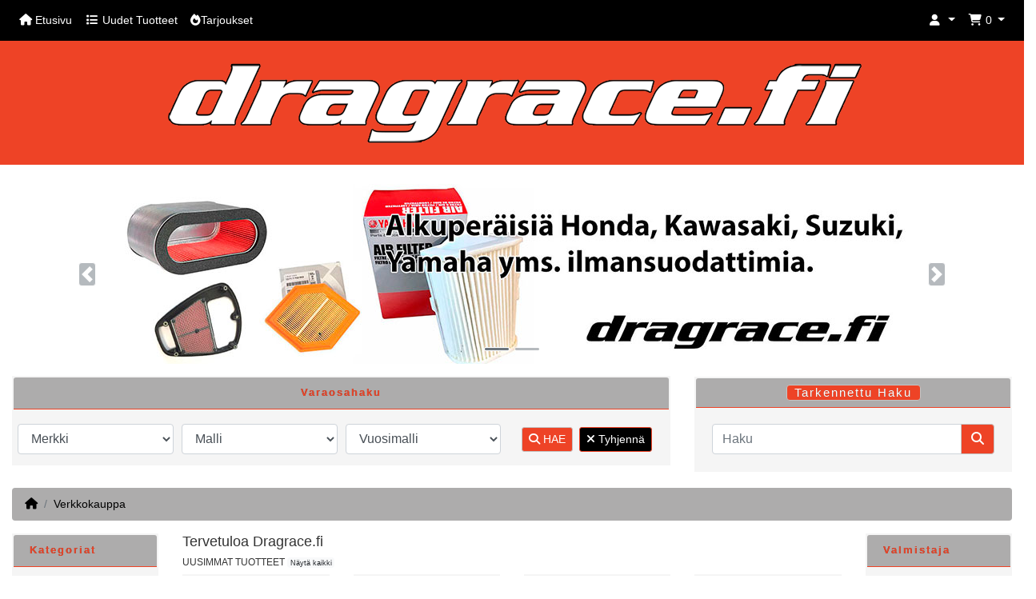

--- FILE ---
content_type: text/html; charset=UTF-8
request_url: https://dragrace.fi/index.php?ceid=9e132237653c39248b41670e3caf1060
body_size: 13931
content:
<!DOCTYPE html>
<html lang="fi">
<head>
<meta charset="utf-8">
<meta http-equiv="X-UA-Compatible" content="IE=edge">
<meta name="viewport" content="width=device-width, initial-scale=1, shrink-to-fit=no">
<title>Dragrace.fi</title>
<base href="https://dragrace.fi/">

<link rel="stylesheet" href="https://cdnjs.cloudflare.com/ajax/libs/bootstrap/4.6.2/css/bootstrap.min.css" integrity="sha512-rt/SrQ4UNIaGfDyEXZtNcyWvQeOq0QLygHluFQcSjaGB04IxWhal71tKuzP6K8eYXYB6vJV4pHkXcmFGGQ1/0w==" crossorigin="anonymous" referrerpolicy="no-referrer" />
<link rel="stylesheet" href="https://cdnjs.cloudflare.com/ajax/libs/font-awesome/6.4.2/css/all.min.css" integrity="sha512-z3gLpd7yknf1YoNbCzqRKc4qyor8gaKU1qmn+CShxbuBusANI9QpRohGBreCFkKxLhei6S9CQXFEbbKuqLg0DA==" crossorigin="anonymous" referrerpolicy="no-referrer" />
<!-- stylesheets hooked -->
<style>* {min-height: 0.01px;}.form-control-feedback { position: absolute; width: auto; top: 7px; right: 55px; margin-top: 0; }@media (max-width: 575.98px) {.display-1 {font-size: 3rem;font-weight: 300;line-height: 1.0;}.display-2 {font-size: 2.75rem;font-weight: 300;line-height: 1.0;}.display-3 {font-size: 2.25rem;font-weight: 300;line-height: 1.0;}.display-4 {font-size: 1.75rem;font-weight: 300;line-height: 1.0;}h4 {font-size: 1rem;}}</style>
<link href="templates/override/static/user.css?v=1767491234" rel="stylesheet">
<link rel="canonical" href="https://dragrace.fi/index.php" />
</head>
<body>

  <nav class="navbar bg-dark navbar-dark default navbar-expand-sm cm-navbar">
  <div class="container-fluid">
    <div class="navbar-header">
<button type="button" class="navbar-toggler nb-hamburger-button" data-toggle="collapse" data-target="#collapseCoreNav" aria-controls="collapseCoreNav" aria-expanded="false" aria-label="Toggle Navigation">
  <span class="navbar-toggler-icon"></span></button>

</div>
    <div class="collapse navbar-collapse" id="collapseCoreNav">
      <ul class="navbar-nav mr-auto">
<li class="nav-item nb-home">
  <a class="nav-link" href="https://dragrace.fi/index.php"><i title="Home" class="fas fa-home"></i><span class="d-inline d-sm-none d-md-inline"> Etusivu</span></a></li>


<li class="nav-item nb-new-products">
  <a class="nav-link" href="https://dragrace.fi/products_new.php?ceid=9e132237653c39248b41670e3caf1060"><i title="New Products" class="fas fa-list fa-fw"></i><span class="d-inline d-sm-none d-md-inline"> Uudet Tuotteet</span></a></li>


<li class="nav-item nb-special-offers">
  <a class="nav-link" href="https://dragrace.fi/specials.php?ceid=9e132237653c39248b41670e3caf1060"><i title="Special Offers" class="fas fa-fire"></i><span class="d-inline d-sm-none d-md-inline">Tarjoukset</span></a></li>

</ul>
<ul class="navbar-nav ml-auto">
<li class="nav-item dropdown nb-account">
  <a class="nav-link dropdown-toggle" href="#" id="navDropdownAccount" role="button" data-toggle="dropdown" aria-haspopup="true" aria-expanded="false">
    <i title="My Profile" class="fas fa-user fa-fw"></i><span class="d-inline d-sm-none d-md-inline"></span> <span class="caret"></span>  </a>
  <div class="dropdown-menu dropdown-menu-right" aria-labelledby="navDropdownAccount">
    <a class="dropdown-item" href="https://dragrace.fi/login.php?ceid=9e132237653c39248b41670e3caf1060"><i class="fas fa-sign-in-alt fa-fw"></i> Kirjaudu sisään</a>
<a class="dropdown-item" href="https://dragrace.fi/create_account.php?ceid=9e132237653c39248b41670e3caf1060"><i class="fas fa-fw fa-pencil-alt"></i> Rekisteröi</a>
    <div class="dropdown-divider"></div>
    <a class="dropdown-item" href="https://dragrace.fi/account.php?ceid=9e132237653c39248b41670e3caf1060">Tilini</a>
    <a class="dropdown-item" href="https://dragrace.fi/account_history.php?ceid=9e132237653c39248b41670e3caf1060">Omat tilaukset</a>
    <a class="dropdown-item" href="https://dragrace.fi/address_book.php?ceid=9e132237653c39248b41670e3caf1060">Oma osoitekirja</a>
    <a class="dropdown-item" href="https://dragrace.fi/account_password.php?ceid=9e132237653c39248b41670e3caf1060">Oma salasana</a>
  </div>
</li>


<li class="nav-item dropdown nb-shopping-cart">
  <a class="nav-link dropdown-toggle" href="#" id="navDropdownCart" role="button" data-toggle="dropdown" aria-haspopup="true" aria-expanded="false">
    <i title="Ostoskori" class="fas fa-shopping-cart fa-fw"></i><span class="d-inline d-sm-none d-md-inline"> <span class="cart-count">0 </span> </span> <span class="caret"></span>  </a>

  <div class="dropdown-menu dropdown-menu-right" aria-labelledby="navDropdownCart">
    <a class="dropdown-item" href="https://dragrace.fi/shopping_cart.php?ceid=9e132237653c39248b41670e3caf1060"><span class="cart-count">0 kpl. yht.</span> <span class="cart-value">0,00€</span></a>  </div>
</li>


<li class="nav-item nb-information_links d-block d-sm-none">
  <nav class="nav flex-column">
    <a class="nav-link"  href="https://dragrace.fi/shipping.php?ceid=9e132237653c39248b41670e3caf1060"><i class="fas fa-paper-plane"></i> Palautus & Takuu</a>
<a class="nav-link"  href="https://dragrace.fi/privacy.php?ceid=9e132237653c39248b41670e3caf1060"><i class="fas fa-user "></i> Tietosuoja & Evästeet</a>
<a class="nav-link"  href="https://dragrace.fi/conditions.php?ceid=9e132237653c39248b41670e3caf1060"><i class="fas fa-list"></i> Toimitusehdot</a>
<a class="nav-link"  href="https://dragrace.fi/shop.php?ceid=9e132237653c39248b41670e3caf1060"><i class="fas fa-shopping-cart"></i> Myymälä</a>
<a class="nav-link"  href="https://dragrace.fi/about_us.php?ceid=9e132237653c39248b41670e3caf1060"><i class="fas fa-user-friends"></i> Tietoa meistä</a>
<a class="nav-link"  href="http://www.facebook.com/Dragrace.fi"><i class="fab fa-facebook-square"></i> Uutiset</a>
  </nav>

</li>

</ul>
    </div>
  </div>
</nav>


  <div id="bodyWrapper" class="container-fluid pt-2">

    <!-- noJs hooked -->
<noscript>
  <div class="alert alert-danger text-center"><p><strong>JavaScript seems to be disabled in your browser.</strong></p>
<p>You must have JavaScript enabled in your browser to utilize the functionality of this website.<br>
<a class="alert-link" href="https://www.enable-javascript.com/" target="_blank" rel="noreferrer">Click here for instructions on enabling javascript in your browser</a>.</p></div>
  <div class="w-100"></div>
</noscript>
<div class="row">
  
<div class="col-sm-12 text-center cm-header-logo">
 <a href="https://dragrace.fi/index.php"><img src="images/store_logo-2025_900.png" alt="Dragrace.fi" border="0" width="900" height="155" class="img-fluid" title="Dragrace.fi" /></a>
</div>



<div class="col-sm-12 mt-4 cm-i-slider">
  <div id="cmislider" class="carousel slide carousel-fade" data-ride="carousel" data-interval="5000">
    <ol class="carousel-indicators"><li data-target="#cmislider" data-slide-to="0" class="border border-white bg-secondary rounded active" aria-current="true" aria-label="Slide 1"></li><li class="border border-white bg-secondary rounded" data-target="#cmislider" data-slide-to="1" aria-label="Slide 2"></li></ol>    <div class="carousel-inner">
      <div class="carousel-item active"><a target="_blank" href="https://dragrace.fi/advanced_search_result.php?keywords=ilmansuodatin%20oem&sort=5a&page=1ksIzYj_4e74MnO5R7NO0Q"><img src="images/Ilmansuodattimet_1000x225.jpg" alt="Ilmansuodattimet" border="0" class="d-block center-block img-fluid" width="1000" height="225" title="Ilmansuodattimet" /></a></div><div class="carousel-item"><a target="_blank" href="https://upshiftracing.fi"><img src="images/1000x225_UpshiftRacing.jpg" alt="Upshift Racing" border="0" class="d-block center-block img-fluid" width="1000" height="225" title="Upshift Racing" /></a></div>    </div>
    <a class="carousel-control-prev" href="#cmislider" role="button" data-slide="prev"><span class="border border-white bg-secondary rounded" aria-hidden="true"><span class="carousel-control-prev-icon mt-1"></span></span><span class="sr-only">Previous</span></a><a class="carousel-control-next" href="#cmislider" role="button" data-slide="next"><span class="border border-white bg-secondary rounded" aria-hidden="true"><span class="carousel-control-next-icon mt-1"></span></span><span class="sr-only">Next</span></a>  </div>
</div>


<div class="col-sm-12 cm-header-catmenu tsimi-color d-md-none mb-2">
  <a class="dropdown-toggle btn btn-primary btn-block" href="#" id="navDropdownCatagories" role="button" data-toggle="dropdown" aria-haspopup="true" aria-expanded="false">
  Tuoteryhmät</a>
  <ul class="dropdown-menu" style="width:90%;"><li><a class="list-group-item list-group-item-action" href="https://dragrace.fi/lahjakortti-c-1051.html">Lahjakortti</a></li><li><a class="list-group-item list-group-item-action" href="https://dragrace.fi/asusteet-tarvikkeet-c-23.html">Asusteet & Tarvikkeet</a></li><li><a class="list-group-item list-group-item-action" href="https://dragrace.fi/crash-pads-kaatsuoj-c-87.html">Crash Pads-Kaat.suoj.</a></li><li><a class="list-group-item list-group-item-action" href="https://dragrace.fi/ilmansuodattimet-osat-c-57.html">Ilmansuodattimet & Osat</a></li><li><a class="list-group-item list-group-item-action" href="https://dragrace.fi/iskunvaimennus-c-185.html">Iskunvaimennus</a></li><li><a class="list-group-item list-group-item-action" href="https://dragrace.fi/jalkatapit-seisontatuet-c-488.html">Jalkatapit & Seisontatuet</a></li><li><a class="list-group-item list-group-item-action" href="https://dragrace.fi/jarru-kytkinvivut-c-280.html">Jarru- & Kytkinvivut</a></li><li><a class="list-group-item list-group-item-action" href="https://dragrace.fi/jarru-osat-c-63.html">Jarru-osat</a></li><li><a class="list-group-item list-group-item-action" href="https://dragrace.fi/kate-osat-katteenlasit-c-329.html">Kate-osat, Katteenlasit ym.</a></li><li><a class="list-group-item list-group-item-action" href="https://dragrace.fi/kaeytetyt-osat-c-1079.html">Käytetyt-osat</a></li><li><a class="list-group-item list-group-item-action" href="https://dragrace.fi/ketjut-rattaat-osat-c-315.html">Ketjut / Rattaat & Osat</a></li><li><a class="list-group-item list-group-item-action" href="https://dragrace.fi/kilpitelineet-c-504.html">Kilpitelineet ym.</a></li><li><a class="list-group-item list-group-item-action" href="https://dragrace.fi/koristesarjat-tuning-osat-c-798.html">Koristesarjat & Tuning-Osat</a></li><li><a class="list-group-item list-group-item-action" href="https://dragrace.fi/korkeudensaeaetoe-c-100.html">Korkeudensäätö</a></li><li><a class="list-group-item list-group-item-action" href="https://dragrace.fi/kulutusosat-oeljyt-c-825.html">Kulutusosat & Öljyt ym.</a></li><li><a class="list-group-item list-group-item-action" href="https://dragrace.fi/moottorin-osat-c-56.html">Moottorin-osat</a></li><li><a class="list-group-item list-group-item-action" href="https://dragrace.fi/ohjaus-c-911.html">Ohjaus</a></li><li><a class="list-group-item list-group-item-action" href="https://dragrace.fi/pakoputkistot-tarvikkeet-c-775.html">Pakoputkistot & Tarvikkeet</a></li><li><a class="list-group-item list-group-item-action" href="https://dragrace.fi/peilit-tarvikkeet-c-111.html">Peilit & Tarvikkeet</a></li><li><a class="list-group-item list-group-item-action" href="https://dragrace.fi/polttoaineensyoettoe-c-55.html">Polttoaineensyöttö</a></li><li><a class="list-group-item list-group-item-action" href="https://dragrace.fi/pultit-mutterit-sarjat-c-767.html">Pultit, Mutterit & Sarjat</a></li><li><a class="list-group-item list-group-item-action" href="https://dragrace.fi/quad-lock-c-1084.html">Quad Lock</a></li><li><a class="list-group-item list-group-item-action" href="https://dragrace.fi/quickshifterit-cordona-c-763.html">QuickShifterit - CORDONA</a></li><li><a class="list-group-item list-group-item-action" href="https://dragrace.fi/renkaat-vanteet-c-59.html">Renkaat & Vanteet</a></li><li><a class="list-group-item list-group-item-action" href="https://dragrace.fi/satulat-satulanpaeaelliset-c-738.html">Satulat & Satulanpäälliset</a></li><li><a class="list-group-item list-group-item-action" href="https://dragrace.fi/sytytys-saehkoe-osat-mittarit-c-58.html">Sytytys, Sähkö-osat & Mittarit</a></li><li><a class="list-group-item list-group-item-action" href="https://dragrace.fi/takahaarukanjatkot-c-503.html">Takahaarukanjatkot</a></li><li><a class="list-group-item list-group-item-action" href="https://dragrace.fi/tankinsuojat-korkit-c-70.html">Tankinsuojat & Korkit</a></li><li><a class="list-group-item list-group-item-action" href="https://dragrace.fi/turbo-osat-c-419.html">Turbo & NOS Osat</a></li><li><a class="list-group-item list-group-item-action" href="https://dragrace.fi/tyoekalut-c-54.html">Työkalut</a></li><li><a class="list-group-item list-group-item-action" href="https://dragrace.fi/valot-vilkut-c-905.html">Valot & Vilkut</a></li></ul></div>


<div class="col-sm-8 cm-header-year-make-model align-self-center mb-2 mb-sm-0 mt-2">
    <div class="card card-ymm">
      <div class="card-header text-center">Varaosahaku</div>
        <div class="card-body">
        <form name="make_model_year" action="https://dragrace.fi/index.php" method="get">          <div class="form-row">
<input name="ceid" type="hidden" value="9e132237653c39248b41670e3caf1060" class="form-control" /><div class="col-sm-4 col-lg-3"><select name="make" onChange="pop_model();" class="form-control"><option value="all">Merkki</option><option value="Aprilia">Aprilia</option><option value="Arctic Cat">Arctic Cat</option><option value="Benelli">Benelli</option><option value="Bimota">Bimota</option><option value="BMW">BMW</option><option value="Buell">Buell</option><option value="Cagiva">Cagiva</option><option value="Can-Am">Can-Am</option><option value="Ducati">Ducati</option><option value="GasGas">GasGas</option><option value="Harley-Davidson">Harley-Davidson</option><option value="Honda">Honda</option><option value="Husaberg">Husaberg</option><option value="Husqvarna">Husqvarna</option><option value="Hyosung">Hyosung</option><option value="Kawasaki">Kawasaki</option><option value="Kove">Kove</option><option value="KTM">KTM</option><option value="Moto Guzzi">Moto Guzzi</option><option value="MV Agusta">MV Agusta</option><option value="Polaris">Polaris</option><option value="Royal Enfield">Royal Enfield</option><option value="Suzuki">Suzuki</option><option value="Triumph">Triumph</option><option value="Victory">Victory</option><option value="Yamaha">Yamaha</option></select></div><div class="col-sm-4 col-lg-3" id="model_select"><select name="model" onChange="pop_year();" class="form-control"><option value="all">Malli</option></select></div><div class="col-sm-4 col-lg-3" id="year_select"><select name="year" onChange="document.make_model_year.submit();" class="form-control"><option value="0">Vuosimalli</option></select></div><div class="col-lg-3 text-center align-self-center"><button class="btn btn-info btn-sm mr-2" type="submit"> <span class="fas fa-search" aria-hidden="true"></span> HAE</button><a class="btn btn-danger btn-sm" href="https://dragrace.fi/index.php?year=0&model=all&make=all" id="btn1"> <span class="fas fa-remove" aria-hidden="true"></span> Tyhjennä</a></div>          </div>
        </form>
      </div>
    </div>

</div>


<div class="col-sm-4 cm-header-search align-self-center mb-2 mb-sm-0 mt-3">
  <div class="card">
    <div class="card-header text-center py-2"><a class="btn btn-info btn-xs" href="https://dragrace.fi/advanced_search.php?ceid=9e132237653c39248b41670e3caf1060" id="btn2">Tarkennettu Haku</a></div>
    <div class="card-body">
      <form name="quick_find" action="https://dragrace.fi/advanced_search_result.php" method="get"><input name="ceid" type="hidden" value="9e132237653c39248b41670e3caf1060" class="form-control" />        <div class="input-group">
          <input name="keywords" type="search" autocomplete="off" aria-label="Haku" placeholder="Haku" required aria-required="true" class="form-control" />          <div class="input-group-append">
            <button type="submit" class="btn btn-info"><i class="fas fa-search"></i></button>
          </div>
        </div>
      </form>
    </div>
  </div>

</div>


<div class="col-sm-12 cm-header-breadcrumb">
  <nav aria-label="breadcrumb">
    <ol class="breadcrumb">
      <li class="breadcrumb-item"><a href="https://dragrace.fi"><i class="fas fa-home"></i><span class="sr-only"> Home</span></a></li><li class="breadcrumb-item"><a href="https://dragrace.fi/index.php">Verkkokauppa</a></li>
    </ol>
  </nav>
</div>

</div>

<div class="body-sans-header">


    <div class="row">
      <div id="bodyContent" class="col order-1 order-md-6">

        
<div class="row">
  <div class="col-sm-12 title cm-i-title">
  <h1 class="display-4">Tervetuloa Dragrace.fi</h1>
</div>

     
<div class="col-sm-12 cm-i-card-products">
  <h4>UUSIMMAT TUOTTEET <a href="https://dragrace.fi/products_new.php?ceid=9e132237653c39248b41670e3caf1060" class="float-right float-lg-none font-weight-normal badge badge-light">Näytä kaikki</a></h4>

  <div class="row row-cols-2 row-cols-sm-3 row-cols-md-4 row-cols-lg-4">
          <div class="col mb-2">
        <div class="card h-100 is-product"  data-is-special="0" data-product-price="389.00" data-product-manufacturer="2147475619">
            <a href="https://dragrace.fi/moottorin-osat/moottorinkopat/muut-merkit/moottorinkopansuojasarja-triumph-speed-triple-1200-2025-bonamici-racing-p-23126.html"><img width="200" height="200" src="images/thumbs/200_200/Bonamici_Racing_CP131.jpg" alt="Moottorinkopansuojasarja Triumph Speed Triple 1200 RX 2025 - Bonamici Racing" border="0" class="card-img-top img-fluid" title="Moottorinkopansuojasarja Triumph Speed Triple 1200 RX 2025 - Bonamici Racing" /></a>
  <div class="card-body card-primary text-center">
    <h5 class="card-title"><a href="https://dragrace.fi/moottorin-osat/moottorinkopat/muut-merkit/moottorinkopansuojasarja-triumph-speed-triple-1200-2025-bonamici-racing-p-23126.html">Moottorinkopansuojasarja Triumph Speed Triple 1200 RX 2025 - Bonamici Racing</a></h5>
    <h6 class="card-subtitle mb-2 text-muted">389,00€</h6>
      </div>


  <div class="card-footer bg-white pt-2 border-0 px-0 text-center">
    <div class="btn-group" role="group">
      <a class="btn btn-default btn-product-listing btn-view" href="https://dragrace.fi/moottorin-osat/moottorinkopat/muut-merkit/moottorinkopansuojasarja-triumph-speed-triple-1200-2025-bonamici-racing-p-23126.html" id="btn3"><i class="fas fa-eye"></i> Näytä</a>
<a data-has-attributes="0" data-in-stock="0" data-product-id="23126" class="btn btn-info btn-product-listing btn-buy" href="https://dragrace.fi/index.php?products_id=23126&action=buy_now" id="btn4"><i class="fas fa-shopping-cart"></i></a>    </div>
  </div>

        </div>
      </div>
            <div class="col mb-2">
        <div class="card h-100 is-product"  data-is-special="0" data-product-price="169.00" data-product-manufacturer="2147475619">
            <a href="https://dragrace.fi/moottorin-osat/moottorinkopat/muut-merkit/moottorinkopansuoja-oikea-triumph-speed-triple-1200-2025-bonamici-racing-p-23125.html"><img width="200" height="200" src="images/thumbs/200_200/Bonamici_Racing_CP130.jpg" alt="Moottorinkopansuoja Oikea Triumph Speed Triple 1200 RX 2025 - Bonamici Racing" border="0" class="card-img-top img-fluid" title="Moottorinkopansuoja Oikea Triumph Speed Triple 1200 RX 2025 - Bonamici Racing" /></a>
  <div class="card-body card-primary text-center">
    <h5 class="card-title"><a href="https://dragrace.fi/moottorin-osat/moottorinkopat/muut-merkit/moottorinkopansuoja-oikea-triumph-speed-triple-1200-2025-bonamici-racing-p-23125.html">Moottorinkopansuoja Oikea Triumph Speed Triple 1200 RX 2025 - Bonamici Racing</a></h5>
    <h6 class="card-subtitle mb-2 text-muted">169,00€</h6>
      </div>


  <div class="card-footer bg-white pt-2 border-0 px-0 text-center">
    <div class="btn-group" role="group">
      <a class="btn btn-default btn-product-listing btn-view" href="https://dragrace.fi/moottorin-osat/moottorinkopat/muut-merkit/moottorinkopansuoja-oikea-triumph-speed-triple-1200-2025-bonamici-racing-p-23125.html" id="btn5"><i class="fas fa-eye"></i> Näytä</a>
<a data-has-attributes="0" data-in-stock="0" data-product-id="23125" class="btn btn-info btn-product-listing btn-buy" href="https://dragrace.fi/index.php?products_id=23125&action=buy_now" id="btn6"><i class="fas fa-shopping-cart"></i></a>    </div>
  </div>

        </div>
      </div>
            <div class="col mb-2">
        <div class="card h-100 is-product"  data-is-special="0" data-product-price="499.00" data-product-manufacturer="2147475568">
            <a href="https://dragrace.fi/moottorin-osat/vaihteisto/vaihteisto/keraamiset-vaihteistonlaakerit-2kpl-suzuki-1000-2001-2008-world-wide-bearings-p-23118.html"><img width="200" height="200" src="images/thumbs/200_200/wwb_transmission.jpg" alt="Keraamiset Vaihteistonlaakerit (2kpl) Suzuki GSX-R 1000 2001-2008 - World Wide Bearings" border="0" class="card-img-top img-fluid" title="Keraamiset Vaihteistonlaakerit (2kpl) Suzuki GSX-R 1000 2001-2008 - World Wide Bearings" /></a>
  <div class="card-body card-primary text-center">
    <h5 class="card-title"><a href="https://dragrace.fi/moottorin-osat/vaihteisto/vaihteisto/keraamiset-vaihteistonlaakerit-2kpl-suzuki-1000-2001-2008-world-wide-bearings-p-23118.html">Keraamiset Vaihteistonlaakerit (2kpl) Suzuki GSX-R 1000 2001-2008 - World Wide Bearings</a></h5>
    <h6 class="card-subtitle mb-2 text-muted">499,00€</h6>
      </div>


  <div class="card-footer bg-white pt-2 border-0 px-0 text-center">
    <div class="btn-group" role="group">
      <a class="btn btn-default btn-product-listing btn-view" href="https://dragrace.fi/moottorin-osat/vaihteisto/vaihteisto/keraamiset-vaihteistonlaakerit-2kpl-suzuki-1000-2001-2008-world-wide-bearings-p-23118.html" id="btn7"><i class="fas fa-eye"></i> Näytä</a>
<a data-has-attributes="0" data-in-stock="0" data-product-id="23118" class="btn btn-info btn-product-listing btn-buy" href="https://dragrace.fi/index.php?products_id=23118&action=buy_now" id="btn8"><i class="fas fa-shopping-cart"></i></a>    </div>
  </div>

        </div>
      </div>
            <div class="col mb-2">
        <div class="card h-100 is-product"  data-is-special="0" data-product-price="499.00" data-product-manufacturer="2147475568">
            <a href="https://dragrace.fi/moottorin-osat/vaihteisto/vaihteisto/keraamiset-vaihteistonlaakerit-2kpl-suzuki-hayabusa-1999-world-wide-bearings-p-23117.html"><img width="200" height="200" src="images/thumbs/200_200/wwb_transmission.jpg" alt="Keraamiset Vaihteistonlaakerit (2kpl) Suzuki Hayabusa 1999-&gt; - World Wide Bearings" border="0" class="card-img-top img-fluid" title="Keraamiset Vaihteistonlaakerit (2kpl) Suzuki Hayabusa 1999-&gt; - World Wide Bearings" /></a>
  <div class="card-body card-primary text-center">
    <h5 class="card-title"><a href="https://dragrace.fi/moottorin-osat/vaihteisto/vaihteisto/keraamiset-vaihteistonlaakerit-2kpl-suzuki-hayabusa-1999-world-wide-bearings-p-23117.html">Keraamiset Vaihteistonlaakerit (2kpl) Suzuki Hayabusa 1999-> - World Wide Bearings</a></h5>
    <h6 class="card-subtitle mb-2 text-muted">499,00€</h6>
      </div>


  <div class="card-footer bg-white pt-2 border-0 px-0 text-center">
    <div class="btn-group" role="group">
      <a class="btn btn-default btn-product-listing btn-view" href="https://dragrace.fi/moottorin-osat/vaihteisto/vaihteisto/keraamiset-vaihteistonlaakerit-2kpl-suzuki-hayabusa-1999-world-wide-bearings-p-23117.html" id="btn9"><i class="fas fa-eye"></i> Näytä</a>
<a data-has-attributes="0" data-in-stock="0" data-product-id="23117" class="btn btn-info btn-product-listing btn-buy" href="https://dragrace.fi/index.php?products_id=23117&action=buy_now" id="btn10"><i class="fas fa-shopping-cart"></i></a>    </div>
  </div>

        </div>
      </div>
            <div class="col mb-2">
        <div class="card h-100 is-product"  data-is-special="0" data-product-price="689.00" data-product-manufacturer="2147475580">
            <a href="https://dragrace.fi/moottorin-osat/vaihteisto/vaihteisto/tukilaakerisarja-suzuki-1000-2005-2008-robinson-industries-p-23116.html"><img width="200" height="200" src="images/thumbs/200_200/robinson-industries-GSXR1001.jpg" alt="Tukilaakerisarja Suzuki GSX-R 1000 2005-2008 - Robinson Industries" border="0" class="card-img-top img-fluid" title="Tukilaakerisarja Suzuki GSX-R 1000 2005-2008 - Robinson Industries" /></a>
  <div class="card-body card-primary text-center">
    <h5 class="card-title"><a href="https://dragrace.fi/moottorin-osat/vaihteisto/vaihteisto/tukilaakerisarja-suzuki-1000-2005-2008-robinson-industries-p-23116.html">Tukilaakerisarja Suzuki GSX-R 1000 2005-2008 - Robinson Industries</a></h5>
    <h6 class="card-subtitle mb-2 text-muted">689,00€</h6>
      </div>


  <div class="card-footer bg-white pt-2 border-0 px-0 text-center">
    <div class="btn-group" role="group">
      <a class="btn btn-default btn-product-listing btn-view" href="https://dragrace.fi/moottorin-osat/vaihteisto/vaihteisto/tukilaakerisarja-suzuki-1000-2005-2008-robinson-industries-p-23116.html" id="btn11"><i class="fas fa-eye"></i> Näytä</a>
<a data-has-attributes="0" data-in-stock="0" data-product-id="23116" class="btn btn-info btn-product-listing btn-buy" href="https://dragrace.fi/index.php?products_id=23116&action=buy_now" id="btn12"><i class="fas fa-shopping-cart"></i></a>    </div>
  </div>

        </div>
      </div>
            <div class="col mb-2">
        <div class="card h-100 is-product"  data-is-special="0" data-product-price="145.00" data-product-manufacturer="517">
            <a href="https://dragrace.fi/pultit-mutterit-sarjat/kannenpultit-moottori/alakerranpulttisarja-kawasaki-2011-2025-raceparts-p-23115.html"><img width="200" height="200" src="images/thumbs/200_200/MBSZX10_1.jpg" alt="Alakerranpulttisarja Kawasaki ZX-10R 2011-2025 - APE Raceparts" border="0" class="card-img-top img-fluid" title="Alakerranpulttisarja Kawasaki ZX-10R 2011-2025 - APE Raceparts" /></a>
  <div class="card-body card-primary text-center">
    <h5 class="card-title"><a href="https://dragrace.fi/pultit-mutterit-sarjat/kannenpultit-moottori/alakerranpulttisarja-kawasaki-2011-2025-raceparts-p-23115.html">Alakerranpulttisarja Kawasaki ZX-10R 2011-2025 - APE Raceparts</a></h5>
    <h6 class="card-subtitle mb-2 text-muted">145,00€</h6>
      </div>


  <div class="card-footer bg-white pt-2 border-0 px-0 text-center">
    <div class="btn-group" role="group">
      <a class="btn btn-default btn-product-listing btn-view" href="https://dragrace.fi/pultit-mutterit-sarjat/kannenpultit-moottori/alakerranpulttisarja-kawasaki-2011-2025-raceparts-p-23115.html" id="btn13"><i class="fas fa-eye"></i> Näytä</a>
<a data-has-attributes="0" data-in-stock="0" data-product-id="23115" class="btn btn-info btn-product-listing btn-buy" href="https://dragrace.fi/index.php?products_id=23115&action=buy_now" id="btn14"><i class="fas fa-shopping-cart"></i></a>    </div>
  </div>

        </div>
      </div>
            <div class="col mb-2">
        <div class="card h-100 is-product"  data-is-special="1" data-product-price="39.00" data-product-manufacturer="2147475568">
            <a href="https://dragrace.fi/jarru-osat/jarrupalat/jarrupalat-yamaha-2007-2014-carbon-road-racing-racing-p-23114.html"><img width="200" height="200" src="images/thumbs/200_200/LMP439CRR.jpg" alt="Jarrupalat Etu Yamaha YZF-R1 2007-2014 CARBON ROAD RACING - AP Racing" border="0" class="card-img-top img-fluid" title="Jarrupalat Etu Yamaha YZF-R1 2007-2014 CARBON ROAD RACING - AP Racing" /></a>
  <div class="card-body card-primary text-center">
    <h5 class="card-title"><a href="https://dragrace.fi/jarru-osat/jarrupalat/jarrupalat-yamaha-2007-2014-carbon-road-racing-racing-p-23114.html">Jarrupalat Etu Yamaha YZF-R1 2007-2014 CARBON ROAD RACING - AP Racing</a></h5>
    <h6 class="card-subtitle mb-2 text-muted"><del>95,00€</del> <span class="text-danger">39,00€</span></h6>
      </div>


  <div class="card-footer bg-white pt-2 border-0 px-0 text-center">
    <div class="btn-group" role="group">
      <a class="btn btn-default btn-product-listing btn-view" href="https://dragrace.fi/jarru-osat/jarrupalat/jarrupalat-yamaha-2007-2014-carbon-road-racing-racing-p-23114.html" id="btn15"><i class="fas fa-eye"></i> Näytä</a>
<a data-has-attributes="0" data-in-stock="0" data-product-id="23114" class="btn btn-info btn-product-listing btn-buy" href="https://dragrace.fi/index.php?products_id=23114&action=buy_now" id="btn16"><i class="fas fa-shopping-cart"></i></a>    </div>
  </div>

        </div>
      </div>
            <div class="col mb-2">
        <div class="card h-100 is-product"  data-is-special="0" data-product-price="349.00" data-product-manufacturer="2147475606">
            <a href="https://dragrace.fi/moottorin-osat/venttiilikoneisto/venttiilinjouset-retainerit/valve-retainer-titanium-suzuki-hayabusa-1999-king-2008-2011-vance-hines-p-23113.html"><img width="200" height="200" src="images/thumbs/200_200/33-0141.jpg" alt="Valve Retainer, Titanium Suzuki Hayabusa 1999-&gt;, B-King 2008-2011 - Vance &amp; Hines" border="0" class="card-img-top img-fluid" title="Valve Retainer, Titanium Suzuki Hayabusa 1999-&gt;, B-King 2008-2011 - Vance &amp; Hines" /></a>
  <div class="card-body card-primary text-center">
    <h5 class="card-title"><a href="https://dragrace.fi/moottorin-osat/venttiilikoneisto/venttiilinjouset-retainerit/valve-retainer-titanium-suzuki-hayabusa-1999-king-2008-2011-vance-hines-p-23113.html">Valve Retainer, Titanium Suzuki Hayabusa 1999->, B-King 2008-2011 - Vance & Hines</a></h5>
    <h6 class="card-subtitle mb-2 text-muted">349,00€</h6>
      </div>


  <div class="card-footer bg-white pt-2 border-0 px-0 text-center">
    <div class="btn-group" role="group">
      <a class="btn btn-default btn-product-listing btn-view" href="https://dragrace.fi/moottorin-osat/venttiilikoneisto/venttiilinjouset-retainerit/valve-retainer-titanium-suzuki-hayabusa-1999-king-2008-2011-vance-hines-p-23113.html" id="btn17"><i class="fas fa-eye"></i> Näytä</a>
<a data-has-attributes="0" data-in-stock="0" data-product-id="23113" class="btn btn-info btn-product-listing btn-buy" href="https://dragrace.fi/index.php?products_id=23113&action=buy_now" id="btn18"><i class="fas fa-shopping-cart"></i></a>    </div>
  </div>

        </div>
      </div>
            <div class="col mb-2">
        <div class="card h-100 is-product"  data-is-special="0" data-product-price="199.00" data-product-manufacturer="2147475568">
            <a href="https://dragrace.fi/renkaat-vanteet/vanteet/muutosakseli-suzuki-1000-malleihin-honda-vanteella-p-23112.html"><img width="200" height="200" src="images/thumbs/200_200/CBR-Conversion.jpg" alt="Muutosakseli Suzuki GSX-R 1000-malleihin Honda CBR 900 RR 16&quot; vanteella" border="0" class="card-img-top img-fluid" title="Muutosakseli Suzuki GSX-R 1000-malleihin Honda CBR 900 RR 16&quot; vanteella" /></a>
  <div class="card-body card-primary text-center">
    <h5 class="card-title"><a href="https://dragrace.fi/renkaat-vanteet/vanteet/muutosakseli-suzuki-1000-malleihin-honda-vanteella-p-23112.html">Muutosakseli Suzuki GSX-R 1000-malleihin Honda CBR 900 RR 16" vanteella</a></h5>
    <h6 class="card-subtitle mb-2 text-muted">199,00€</h6>
      </div>


  <div class="card-footer bg-white pt-2 border-0 px-0 text-center">
    <div class="btn-group" role="group">
      <a class="btn btn-default btn-product-listing btn-view" href="https://dragrace.fi/renkaat-vanteet/vanteet/muutosakseli-suzuki-1000-malleihin-honda-vanteella-p-23112.html" id="btn19"><i class="fas fa-eye"></i> Näytä</a>
<a data-has-attributes="0" data-in-stock="0" data-product-id="23112" class="btn btn-info btn-product-listing btn-buy" href="https://dragrace.fi/index.php?products_id=23112&action=buy_now" id="btn20"><i class="fas fa-shopping-cart"></i></a>    </div>
  </div>

        </div>
      </div>
            <div class="col mb-2">
        <div class="card h-100 is-product"  data-is-special="0" data-product-price="182.00" data-product-manufacturer="512">
            <a href="https://dragrace.fi/polttoaineensyoettoe/suzuki/suutinsarja-suzuki-1100-1993-1994-dynojet-p-23111.html"><img width="200" height="200" src="images/thumbs/200_200/240-jetkit.jpg" alt="Suutinsarja Suzuki GSX-R 1100 W 1993-1994 - Dynojet" border="0" class="card-img-top img-fluid" title="Suutinsarja Suzuki GSX-R 1100 W 1993-1994 - Dynojet" /></a>
  <div class="card-body card-primary text-center">
    <h5 class="card-title"><a href="https://dragrace.fi/polttoaineensyoettoe/suzuki/suutinsarja-suzuki-1100-1993-1994-dynojet-p-23111.html">Suutinsarja Suzuki GSX-R 1100 W 1993-1994 - Dynojet</a></h5>
    <h6 class="card-subtitle mb-2 text-muted">182,00€</h6>
      </div>


  <div class="card-footer bg-white pt-2 border-0 px-0 text-center">
    <div class="btn-group" role="group">
      <a class="btn btn-default btn-product-listing btn-view" href="https://dragrace.fi/polttoaineensyoettoe/suzuki/suutinsarja-suzuki-1100-1993-1994-dynojet-p-23111.html" id="btn21"><i class="fas fa-eye"></i> Näytä</a>
<a data-has-attributes="0" data-in-stock="0" data-product-id="23111" class="btn btn-info btn-product-listing btn-buy" href="https://dragrace.fi/index.php?products_id=23111&action=buy_now" id="btn22"><i class="fas fa-shopping-cart"></i></a>    </div>
  </div>

        </div>
      </div>
            <div class="col mb-2">
        <div class="card h-100 is-product"  data-is-special="0" data-product-price="62.00" data-product-manufacturer="2147475568">
            <a href="https://dragrace.fi/ohjaus/laakerit/takahaarukanlaakerisarja-suzuki-600/750/1000/1100-1400-1000-p-23110.html"><img width="200" height="200" src="images/thumbs/200_200/28-0001.jpg" alt="Takahaarukanlaakerisarja Suzuki GSX-R 600/750/1000/1100, GSX 1400, TL 1000 S" border="0" class="card-img-top img-fluid" title="Takahaarukanlaakerisarja Suzuki GSX-R 600/750/1000/1100, GSX 1400, TL 1000 S" /></a>
  <div class="card-body card-primary text-center">
    <h5 class="card-title"><a href="https://dragrace.fi/ohjaus/laakerit/takahaarukanlaakerisarja-suzuki-600/750/1000/1100-1400-1000-p-23110.html">Takahaarukanlaakerisarja Suzuki GSX-R 600/750/1000/1100, GSX 1400, TL 1000 S</a></h5>
    <h6 class="card-subtitle mb-2 text-muted">62,00€</h6>
      </div>


  <div class="card-footer bg-white pt-2 border-0 px-0 text-center">
    <div class="btn-group" role="group">
      <a class="btn btn-default btn-product-listing btn-view" href="https://dragrace.fi/ohjaus/laakerit/takahaarukanlaakerisarja-suzuki-600/750/1000/1100-1400-1000-p-23110.html" id="btn23"><i class="fas fa-eye"></i> Näytä</a>
<a data-has-attributes="0" data-in-stock="0" data-product-id="23110" class="btn btn-info btn-product-listing btn-buy" href="https://dragrace.fi/index.php?products_id=23110&action=buy_now" id="btn24"><i class="fas fa-shopping-cart"></i></a>    </div>
  </div>

        </div>
      </div>
            <div class="col mb-2">
        <div class="card h-100 is-product"  data-is-special="0" data-product-price="22.90" data-product-manufacturer="2147475618">
            <a href="https://dragrace.fi/kate-osat-katteenlasit-ym/muut/takalokarinjatke-yleismalli-valolla-upshift-racing-p-23105.html"><img width="200" height="200" src="images/thumbs/200_200/DR9337v.jpg" alt="Takalokarinjatke Yleismalli Led-valolla - Upshift Racing" border="0" class="card-img-top img-fluid" title="Takalokarinjatke Yleismalli Led-valolla - Upshift Racing" /></a>
  <div class="card-body card-primary text-center">
    <h5 class="card-title"><a href="https://dragrace.fi/kate-osat-katteenlasit-ym/muut/takalokarinjatke-yleismalli-valolla-upshift-racing-p-23105.html">Takalokarinjatke Yleismalli Led-valolla - Upshift Racing</a></h5>
    <h6 class="card-subtitle mb-2 text-muted">22,90€</h6>
      </div>


  <div class="card-footer bg-white pt-2 border-0 px-0 text-center">
    <div class="btn-group" role="group">
      <a class="btn btn-default btn-product-listing btn-view" href="https://dragrace.fi/kate-osat-katteenlasit-ym/muut/takalokarinjatke-yleismalli-valolla-upshift-racing-p-23105.html" id="btn25"><i class="fas fa-eye"></i> Näytä</a>
<a data-has-attributes="0" data-in-stock="0" data-product-id="23105" class="btn btn-info btn-product-listing btn-buy" href="https://dragrace.fi/index.php?products_id=23105&action=buy_now" id="btn26"><i class="fas fa-shopping-cart"></i></a>    </div>
  </div>

        </div>
      </div>
            <div class="col mb-2">
        <div class="card h-100 is-product"  data-is-special="0" data-product-price="12.90" data-product-manufacturer="2147475568">
            <a href="https://dragrace.fi/tankinsuojat-korkit/tankinsuojat/tankinsuoja-carbon-look-130mm-dragracefi-p-23104.html"><img width="200" height="200" src="images/thumbs/200_200/DRTP-018q.jpg" alt="Tankinsuoja Carbon Look 210 x 130mm - Dragrace.fi" border="0" class="card-img-top img-fluid" title="Tankinsuoja Carbon Look 210 x 130mm - Dragrace.fi" /></a>
  <div class="card-body card-primary text-center">
    <h5 class="card-title"><a href="https://dragrace.fi/tankinsuojat-korkit/tankinsuojat/tankinsuoja-carbon-look-130mm-dragracefi-p-23104.html">Tankinsuoja Carbon Look 210 x 130mm - Dragrace.fi</a></h5>
    <h6 class="card-subtitle mb-2 text-muted">12,90€</h6>
      </div>


  <div class="card-footer bg-white pt-2 border-0 px-0 text-center">
    <div class="btn-group" role="group">
      <a class="btn btn-default btn-product-listing btn-view" href="https://dragrace.fi/tankinsuojat-korkit/tankinsuojat/tankinsuoja-carbon-look-130mm-dragracefi-p-23104.html" id="btn27"><i class="fas fa-eye"></i> Näytä</a>
<a data-has-attributes="0" data-in-stock="0" data-product-id="23104" class="btn btn-info btn-product-listing btn-buy" href="https://dragrace.fi/index.php?products_id=23104&action=buy_now" id="btn28"><i class="fas fa-shopping-cart"></i></a>    </div>
  </div>

        </div>
      </div>
            <div class="col mb-2">
        <div class="card h-100 is-product"  data-is-special="0" data-product-price="33.90" data-product-manufacturer="2147475618">
            <a href="https://dragrace.fi/valot-vilkut/vilkut/vilkkupari-alumiini-73mm-musta-upshift-racing-p-23103.html"><img width="200" height="200" src="images/thumbs/200_200/DRTS-L002.jpg" alt="Vilkkupari Alumiini 73mm LED Musta - Upshift Racing" border="0" class="card-img-top img-fluid" title="Vilkkupari Alumiini 73mm LED Musta - Upshift Racing" /></a>
  <div class="card-body card-primary text-center">
    <h5 class="card-title"><a href="https://dragrace.fi/valot-vilkut/vilkut/vilkkupari-alumiini-73mm-musta-upshift-racing-p-23103.html">Vilkkupari Alumiini 73mm LED Musta - Upshift Racing</a></h5>
    <h6 class="card-subtitle mb-2 text-muted">33,90€</h6>
      </div>


  <div class="card-footer bg-white pt-2 border-0 px-0 text-center">
    <div class="btn-group" role="group">
      <a class="btn btn-default btn-product-listing btn-view" href="https://dragrace.fi/valot-vilkut/vilkut/vilkkupari-alumiini-73mm-musta-upshift-racing-p-23103.html" id="btn29"><i class="fas fa-eye"></i> Näytä</a>
<a data-has-attributes="0" data-in-stock="0" data-product-id="23103" class="btn btn-info btn-product-listing btn-buy" href="https://dragrace.fi/index.php?products_id=23103&action=buy_now" id="btn30"><i class="fas fa-shopping-cart"></i></a>    </div>
  </div>

        </div>
      </div>
            <div class="col mb-2">
        <div class="card h-100 is-product"  data-is-special="1" data-product-price="19.90" data-product-manufacturer="506">
            <a href="https://dragrace.fi/koristesarjat-tuning-osat/vaerinaepainot/vaerinaepainot-yamaha-sininen-p-23102.html"><img width="200" height="200" src="images/thumbs/200_200/IMG_0449.jpg" alt="Värinäpainot Yamaha Sininen - MFW" border="0" class="card-img-top img-fluid" title="Värinäpainot Yamaha Sininen - MFW" /></a>
  <div class="card-body card-primary text-center">
    <h5 class="card-title"><a href="https://dragrace.fi/koristesarjat-tuning-osat/vaerinaepainot/vaerinaepainot-yamaha-sininen-p-23102.html">Värinäpainot Yamaha Sininen - MFW</a></h5>
    <h6 class="card-subtitle mb-2 text-muted"><del>29,90€</del> <span class="text-danger">19,90€</span></h6>
      </div>


  <div class="card-footer bg-white pt-2 border-0 px-0 text-center">
    <div class="btn-group" role="group">
      <a class="btn btn-default btn-product-listing btn-view" href="https://dragrace.fi/koristesarjat-tuning-osat/vaerinaepainot/vaerinaepainot-yamaha-sininen-p-23102.html" id="btn31"><i class="fas fa-eye"></i> Näytä</a>
<a data-has-attributes="0" data-in-stock="0" data-product-id="23102" class="btn btn-info btn-product-listing btn-buy" href="https://dragrace.fi/index.php?products_id=23102&action=buy_now" id="btn32"><i class="fas fa-shopping-cart"></i></a>    </div>
  </div>

        </div>
      </div>
            <div class="col mb-2">
        <div class="card h-100 is-product"  data-is-special="0" data-product-price="34.90" data-product-manufacturer="2147475568">
            <a href="https://dragrace.fi/crash-pads-kaatsuoj/muut-merkit/kaatumatapit-taka-akselille-husqvarna-enduro/supermoto-p-23101.html"><img width="200" height="200" src="images/thumbs/200_200/DR27010945000f.jpg" alt="Kaatumatapit Taka-akselille Husqvarna Enduro/Supermoto 701" border="0" class="card-img-top img-fluid" title="Kaatumatapit Taka-akselille Husqvarna Enduro/Supermoto 701" /></a>
  <div class="card-body card-primary text-center">
    <h5 class="card-title"><a href="https://dragrace.fi/crash-pads-kaatsuoj/muut-merkit/kaatumatapit-taka-akselille-husqvarna-enduro/supermoto-p-23101.html">Kaatumatapit Taka-akselille Husqvarna Enduro/Supermoto 701</a></h5>
    <h6 class="card-subtitle mb-2 text-muted">34,90€</h6>
      </div>


  <div class="card-footer bg-white pt-2 border-0 px-0 text-center">
    <div class="btn-group" role="group">
      <a class="btn btn-default btn-product-listing btn-view" href="https://dragrace.fi/crash-pads-kaatsuoj/muut-merkit/kaatumatapit-taka-akselille-husqvarna-enduro/supermoto-p-23101.html" id="btn33"><i class="fas fa-eye"></i> Näytä</a>
<a data-has-attributes="0" data-in-stock="0" data-product-id="23101" class="btn btn-info btn-product-listing btn-buy" href="https://dragrace.fi/index.php?products_id=23101&action=buy_now" id="btn34"><i class="fas fa-shopping-cart"></i></a>    </div>
  </div>

        </div>
      </div>
            <div class="col mb-2">
        <div class="card h-100 is-product"  data-is-special="1" data-product-price="79.00" data-product-manufacturer="2147475587">
            <a href="https://dragrace.fi/jarru-osat/jarruletkut/etujarruletkusarja-honda-hornet-2002-2007-punainen/punainen-goodridge-p-23100.html"><img width="200" height="200" src="images/thumbs/200_200/brakelinekit.jpg" alt="Etujarruletkusarja Honda CB 900 F Hornet 2002-2007 Punainen/Punainen - Goodridge" border="0" class="card-img-top img-fluid" title="Etujarruletkusarja Honda CB 900 F Hornet 2002-2007 Punainen/Punainen - Goodridge" /></a>
  <div class="card-body card-primary text-center">
    <h5 class="card-title"><a href="https://dragrace.fi/jarru-osat/jarruletkut/etujarruletkusarja-honda-hornet-2002-2007-punainen/punainen-goodridge-p-23100.html">Etujarruletkusarja Honda CB 900 F Hornet 2002-2007 Punainen/Punainen - Goodridge</a></h5>
    <h6 class="card-subtitle mb-2 text-muted"><del>130,00€</del> <span class="text-danger">79,00€</span></h6>
      </div>


  <div class="card-footer bg-white pt-2 border-0 px-0 text-center">
    <div class="btn-group" role="group">
      <a class="btn btn-default btn-product-listing btn-view" href="https://dragrace.fi/jarru-osat/jarruletkut/etujarruletkusarja-honda-hornet-2002-2007-punainen/punainen-goodridge-p-23100.html" id="btn35"><i class="fas fa-eye"></i> Näytä</a>
<a data-has-attributes="0" data-in-stock="0" data-product-id="23100" class="btn btn-info btn-product-listing btn-buy" href="https://dragrace.fi/index.php?products_id=23100&action=buy_now" id="btn36"><i class="fas fa-shopping-cart"></i></a>    </div>
  </div>

        </div>
      </div>
            <div class="col mb-2">
        <div class="card h-100 is-product"  data-is-special="1" data-product-price="109.00" data-product-manufacturer="2147475587">
            <a href="https://dragrace.fi/jarru-osat/jarruletkut/takajarruletkusarja-kawasaki-1400-2006-2011-vihreae/kromi/std-goodridge-p-23099.html"><img width="200" height="200" src="images/thumbs/200_200/GF-KA-ZZR1400.jpg" alt="Etu- ja takajarruletkusarja Kawasaki ZZR 1400 / ZX-14R 2006-2011 Vihreä/Kromi/Std. - Goodridge" border="0" class="card-img-top img-fluid" title="Etu- ja takajarruletkusarja Kawasaki ZZR 1400 / ZX-14R 2006-2011 Vihreä/Kromi/Std. - Goodridge" /></a>
  <div class="card-body card-primary text-center">
    <h5 class="card-title"><a href="https://dragrace.fi/jarru-osat/jarruletkut/takajarruletkusarja-kawasaki-1400-2006-2011-vihreae/kromi/std-goodridge-p-23099.html">Etu- ja takajarruletkusarja Kawasaki ZZR 1400 / ZX-14R 2006-2011 Vihreä/Kromi/Std. - Goodridge</a></h5>
    <h6 class="card-subtitle mb-2 text-muted"><del>194,90€</del> <span class="text-danger">109,00€</span></h6>
      </div>


  <div class="card-footer bg-white pt-2 border-0 px-0 text-center">
    <div class="btn-group" role="group">
      <a class="btn btn-default btn-product-listing btn-view" href="https://dragrace.fi/jarru-osat/jarruletkut/takajarruletkusarja-kawasaki-1400-2006-2011-vihreae/kromi/std-goodridge-p-23099.html" id="btn37"><i class="fas fa-eye"></i> Näytä</a>
<a data-has-attributes="0" data-in-stock="0" data-product-id="23099" class="btn btn-info btn-product-listing btn-buy" href="https://dragrace.fi/index.php?products_id=23099&action=buy_now" id="btn38"><i class="fas fa-shopping-cart"></i></a>    </div>
  </div>

        </div>
      </div>
            <div class="col mb-2">
        <div class="card h-100 is-product"  data-is-special="1" data-product-price="79.00" data-product-manufacturer="2147475587">
            <a href="https://dragrace.fi/jarru-osat/jarruletkut/etujarruletkusarja-honda-2003-2006-goodridge-p-23098.html"><img width="200" height="200" src="images/thumbs/200_200/brakelinekit.jpg" alt="Etujarruletkusarja Honda CBR 600 RR 2003-2006 - Goodridge" border="0" class="card-img-top img-fluid" title="Etujarruletkusarja Honda CBR 600 RR 2003-2006 - Goodridge" /></a>
  <div class="card-body card-primary text-center">
    <h5 class="card-title"><a href="https://dragrace.fi/jarru-osat/jarruletkut/etujarruletkusarja-honda-2003-2006-goodridge-p-23098.html">Etujarruletkusarja Honda CBR 600 RR 2003-2006 - Goodridge</a></h5>
    <h6 class="card-subtitle mb-2 text-muted"><del>115,00€</del> <span class="text-danger">79,00€</span></h6>
      </div>


  <div class="card-footer bg-white pt-2 border-0 px-0 text-center">
    <div class="btn-group" role="group">
      <a class="btn btn-default btn-product-listing btn-view" href="https://dragrace.fi/jarru-osat/jarruletkut/etujarruletkusarja-honda-2003-2006-goodridge-p-23098.html" id="btn39"><i class="fas fa-eye"></i> Näytä</a>
<a data-has-attributes="0" data-in-stock="0" data-product-id="23098" class="btn btn-info btn-product-listing btn-buy" href="https://dragrace.fi/index.php?products_id=23098&action=buy_now" id="btn40"><i class="fas fa-shopping-cart"></i></a>    </div>
  </div>

        </div>
      </div>
            <div class="col mb-2">
        <div class="card h-100 is-product"  data-is-special="1" data-product-price="39.00" data-product-manufacturer="2147475587">
            <a href="https://dragrace.fi/jarru-osat/jarruletkut/takajarruletku-yamaha-2009-2011-15cm-musta/musta-goodridge-p-23097.html"><img width="200" height="200" src="images/thumbs/200_200/goya-0930r1-01.jpg" alt="Takajarruletku Yamaha YZF-R1 2009-2011 +15cm Musta/Musta - Goodridge" border="0" class="card-img-top img-fluid" title="Takajarruletku Yamaha YZF-R1 2009-2011 +15cm Musta/Musta - Goodridge" /></a>
  <div class="card-body card-primary text-center">
    <h5 class="card-title"><a href="https://dragrace.fi/jarru-osat/jarruletkut/takajarruletku-yamaha-2009-2011-15cm-musta/musta-goodridge-p-23097.html">Takajarruletku Yamaha YZF-R1 2009-2011 +15cm Musta/Musta - Goodridge</a></h5>
    <h6 class="card-subtitle mb-2 text-muted"><del>74,90€</del> <span class="text-danger">39,00€</span></h6>
      </div>


  <div class="card-footer bg-white pt-2 border-0 px-0 text-center">
    <div class="btn-group" role="group">
      <a class="btn btn-default btn-product-listing btn-view" href="https://dragrace.fi/jarru-osat/jarruletkut/takajarruletku-yamaha-2009-2011-15cm-musta/musta-goodridge-p-23097.html" id="btn41"><i class="fas fa-eye"></i> Näytä</a>
<a data-has-attributes="0" data-in-stock="0" data-product-id="23097" class="btn btn-info btn-product-listing btn-buy" href="https://dragrace.fi/index.php?products_id=23097&action=buy_now" id="btn42"><i class="fas fa-shopping-cart"></i></a>    </div>
  </div>

        </div>
      </div>
        </div>
</div>

</div>


      
      </div> <!-- bodyContent //-->


      <div id="columnLeft" class="col-md-2 order-6 order-md-1">
        <div class="card mb-2 bm-categories d-none d-lg-block">
  <div class="card-header">
    Kategoriat  </div>
  <div class="list-group list-group-flush">
    <a class="list-group-item list-group-item-action" href="https://dragrace.fi/lahjakortti-c-1051.html">Lahjakortti</a><a class="list-group-item list-group-item-action" href="https://dragrace.fi/asusteet-tarvikkeet-c-23.html">Asusteet & Tarvikkeet</a><a class="list-group-item list-group-item-action" href="https://dragrace.fi/crash-pads-kaatsuoj-c-87.html">Crash Pads-Kaat.suoj.</a><a class="list-group-item list-group-item-action" href="https://dragrace.fi/ilmansuodattimet-osat-c-57.html">Ilmansuodattimet & Osat</a><a class="list-group-item list-group-item-action" href="https://dragrace.fi/iskunvaimennus-c-185.html">Iskunvaimennus</a><a class="list-group-item list-group-item-action" href="https://dragrace.fi/jalkatapit-seisontatuet-c-488.html">Jalkatapit & Seisontatuet</a><a class="list-group-item list-group-item-action" href="https://dragrace.fi/jarru-kytkinvivut-c-280.html">Jarru- & Kytkinvivut</a><a class="list-group-item list-group-item-action" href="https://dragrace.fi/jarru-osat-c-63.html">Jarru-osat</a><a class="list-group-item list-group-item-action" href="https://dragrace.fi/kate-osat-katteenlasit-c-329.html">Kate-osat, Katteenlasit ym.</a><a class="list-group-item list-group-item-action" href="https://dragrace.fi/kaeytetyt-osat-c-1079.html">Käytetyt-osat</a><a class="list-group-item list-group-item-action" href="https://dragrace.fi/ketjut-rattaat-osat-c-315.html">Ketjut / Rattaat & Osat</a><a class="list-group-item list-group-item-action" href="https://dragrace.fi/kilpitelineet-c-504.html">Kilpitelineet ym.</a><a class="list-group-item list-group-item-action" href="https://dragrace.fi/koristesarjat-tuning-osat-c-798.html">Koristesarjat & Tuning-Osat</a><a class="list-group-item list-group-item-action" href="https://dragrace.fi/korkeudensaeaetoe-c-100.html">Korkeudensäätö</a><a class="list-group-item list-group-item-action" href="https://dragrace.fi/kulutusosat-oeljyt-c-825.html">Kulutusosat & Öljyt ym.</a><a class="list-group-item list-group-item-action" href="https://dragrace.fi/moottorin-osat-c-56.html">Moottorin-osat</a><a class="list-group-item list-group-item-action" href="https://dragrace.fi/ohjaus-c-911.html">Ohjaus</a><a class="list-group-item list-group-item-action" href="https://dragrace.fi/pakoputkistot-tarvikkeet-c-775.html">Pakoputkistot & Tarvikkeet</a><a class="list-group-item list-group-item-action" href="https://dragrace.fi/peilit-tarvikkeet-c-111.html">Peilit & Tarvikkeet</a><a class="list-group-item list-group-item-action" href="https://dragrace.fi/polttoaineensyoettoe-c-55.html">Polttoaineensyöttö</a><a class="list-group-item list-group-item-action" href="https://dragrace.fi/pultit-mutterit-sarjat-c-767.html">Pultit, Mutterit & Sarjat</a><a class="list-group-item list-group-item-action" href="https://dragrace.fi/quad-lock-c-1084.html">Quad Lock</a><a class="list-group-item list-group-item-action" href="https://dragrace.fi/quickshifterit-cordona-c-763.html">QuickShifterit - CORDONA</a><a class="list-group-item list-group-item-action" href="https://dragrace.fi/renkaat-vanteet-c-59.html">Renkaat & Vanteet</a><a class="list-group-item list-group-item-action" href="https://dragrace.fi/satulat-satulanpaeaelliset-c-738.html">Satulat & Satulanpäälliset</a><a class="list-group-item list-group-item-action" href="https://dragrace.fi/sytytys-saehkoe-osat-mittarit-c-58.html">Sytytys, Sähkö-osat & Mittarit</a><a class="list-group-item list-group-item-action" href="https://dragrace.fi/takahaarukanjatkot-c-503.html">Takahaarukanjatkot</a><a class="list-group-item list-group-item-action" href="https://dragrace.fi/tankinsuojat-korkit-c-70.html">Tankinsuojat & Korkit</a><a class="list-group-item list-group-item-action" href="https://dragrace.fi/turbo-osat-c-419.html">Turbo & NOS Osat</a><a class="list-group-item list-group-item-action" href="https://dragrace.fi/tyoekalut-c-54.html">Työkalut</a><a class="list-group-item list-group-item-action" href="https://dragrace.fi/valot-vilkut-c-905.html">Valot & Vilkut</a>  </div>
</div>
      </div>


      <div id="columnRight" class="col-md-2 order-last">
        <div class="card mb-2 bm-manufacturers">
  <div class="card-header">Valmistaja</div>
  <ul class="list-group list-group-flush">
    <li class="list-group-item">
      <form name="manufacturers" action="https://dragrace.fi/index.php" method="get"><input name="ceid" type="hidden" value="9e132237653c39248b41670e3caf1060" class="form-control" />        <select name="manufacturers_id" onchange="this.form.submit();" class="custom-form-input w-100"><option value="" selected="selected">Valitse</option><option value="2147475561">AEM</option><option value="2147475614">Akrapovic</option><option value="517">APE Raceparts</option><option value="2147475605">Aspen</option><option value="2147475570">Barnett Performance</option><option value="483">Bike Design</option><option value="2147475619">Bonamici Racing</option><option value="492">Brock&#039;s Performance</option><option value="2147467335">Carpenter Racing</option><option value="2147467329">Carrillo</option><option value="2147475604">Champion</option><option value="502">Cometic</option><option value="2147475569">Cordona</option><option value="2147475572">Dragrace.fi</option><option value="509">Dynatek</option><option value="512">Dynojet</option><option value="518">EK Chains</option><option value="2147475587">Goodridge</option><option value="2147475615">Hiflo</option><option value="494">Hindle</option><option value="501">Hyperpro</option><option value="2147475584">ISR Brakes</option><option value="2147467330">JE-Pistons</option><option value="2147475616">JT Sprockets</option><option value="504">K&N Filters</option><option value="2147475617">Kibblewhite</option><option value="2147475564">Luimoto</option><option value="506">MFW</option><option value="2147475609">Mino Racing</option><option value="2147475613">Moto-Master</option><option value="2147475611">Motorex</option><option value="2147475612">MRA</option><option value="516">MTC Engineering</option><option value="507">NGK</option><option value="2147475583">OEM</option><option value="2147475588">PP Tuning</option><option value="515">Pro-Bolt</option><option value="2147475600">ProX</option><option value="2147475607">PSR</option><option value="2147475621">Quad Lock</option><option value="2147475326">Roaring Toyz</option><option value="2147475580">Robinson Industries</option><option value="496">Schnitz Racing</option><option value="2147475568">Sekalaisia</option><option value="513">Shinko</option><option value="2147475610">Spark</option><option value="500">Tiger Racing</option><option value="510">Tovami - Ruud Fredrik&#039;s</option><option value="2147475594">Traxxas</option><option value="2147475618">Upshift Racing</option><option value="2147475606">Vance & Hines</option><option value="2147475620">VooDoo</option><option value="499">Vortex</option><option value="2147467341">Woodcraft</option><option value="2147475579">Wössner</option><option value="2147475593">Yellow RC</option><option value="2147475608">Yoshimura</option></select>      </form>
    </li>
  </ul>
</div>


<div class="card mb-2 bm-best-sellers d-none d-lg-block">
  <div class="card-header">Myydyimmät</div>
  <div class="list-group list-group-flush">
    <a class="list-group-item list-group-item-action" href="https://dragrace.fi/pultit-mutterit-sarjat/katteenlasinpultit/katteenlasinpulttisarja-kanta-alumiinia-bolt-p-15747.html">Katteenlasinpulttisarja (6 kpl), 5 x 16 mm, Kanta Ø 12 mm Alumiinia - Pro-Bolt</a>
<a class="list-group-item list-group-item-action" href="https://dragrace.fi/moottorin-osat/venttiilikoneisto/venttiilit/venttiilinvarrenkumi-suzuki-hayabusa-1999-r750/1100-1200-kawasaki-1400-dragracefi-p-10638.html">Venttiilinvarrenkumi Suzuki Hayabusa 1999->, GSX-R750/1100, GSF 1200, Kawasaki ZX-12R, ZZR 1400 (1 kpl) - Dragrace.fi</a>
<a class="list-group-item list-group-item-action" href="https://dragrace.fi/moottorin-osat/kiertokanget-kampiaks/kiertokangenlaakeri-suzuki-hayabusa-king-1100-1100-1200/1250-p-11742.html">Kiertokangenlaakeri Suzuki Hayabusa, B-King, GSX-R 1100, GSX 1100 F, GSF 1200/1250 ym. ym.</a>
<a class="list-group-item list-group-item-action" href="https://dragrace.fi/lahjakortti/lahjakortti-p-19781.html">Lahjakortti</a>
<a class="list-group-item list-group-item-action" href="https://dragrace.fi/ketjut-rattaat-osat/takarattaanmutterit/takarattaan-mutteri-10x125mm-bolt-p-18616.html">Takarattaan Mutteri 10x1.25mm (1 kpl) - Pro-Bolt</a>
<a class="list-group-item list-group-item-action" href="https://dragrace.fi/ketjut-rattaat-osat/rattaat/suzuki/takarattaan/vetopakan-vaimenninkumi-suzuki-hayabusa-1999-2007-600/750/1100-1200-1100-1000-p-10681.html">Takarattaan/Vetopakan Vaimenninkumi Suzuki Hayabusa 1999-2007, GSX-R 600/750/1100, GSF 1200, GSX 1100, TL 1000</a>
<a class="list-group-item list-group-item-action" href="https://dragrace.fi/moottorin-osat/kiertokanget-kampiaks/kampiakselinlaakeri-suzuki-hayabusa-1999-king-2008-2011-p-12892.html">Kampiakselinlaakeri Suzuki Hayabusa 1999->, B-King 2008-2011 - OEM</a>
<a class="list-group-item list-group-item-action" href="https://dragrace.fi/ketjut-rattaat-osat/ketjut/ketju-drz2-grand-prix-series-dragrace-stock-lenkkiae-p-7978.html">Ketju 530 DRZ2 Grand Prix Series Dragrace "Pro Stock" 130 Lenkkiä - EK</a>
<a class="list-group-item list-group-item-action" href="https://dragrace.fi/moottorin-osat/venttiilikoneisto/venttiilit/venttiilinvarrenkumi-suzuki-1000-2001-2004-2000-2003-2001-2003-600/750-p-12271.html">Venttiilinvarrenkumi Suzuki GSX-R 1000 2001-2004, GSX-R 750 2000-2003, GSX-R 600 2001-2003, GSR 600/750 - OEM</a>
<a class="list-group-item list-group-item-action" href="https://dragrace.fi/pultit-mutterit-sarjat/pultit-mutterit-yksittaein/m5-pultit-mutterit-prikat/aluslevy-yksittaein-12mm/05mm-nylonia-bolt-p-18486.html">Aluslevy Yksittäin M5 Ø12mm/0.5mm, Nylonia - Pro-Bolt</a>
<a class="list-group-item list-group-item-action" href="https://dragrace.fi/pultit-mutterit-sarjat/katteenlasinpultit/kumimutteri-katteiden-katteenlasin-kiinnitykseen-yleismalli-bolt-p-12917.html">Kumimutteri Katteiden, Katteenlasin ym. kiinnitykseen, Yleismalli - Pro-Bolt</a>
<a class="list-group-item list-group-item-action" href="https://dragrace.fi/moottorin-osat/nokkaketjunkiristimet/nokkaketjunkiristin-mekaaninen-honda-1987-1994-raceparts-p-340.html">Nokkaketjunkiristin Mekaaninen Honda CBR 600 F 1987-1994 - APE Raceparts</a>
<a class="list-group-item list-group-item-action" href="https://dragrace.fi/pultit-mutterit-sarjat/sekalaiset/aluslevyt-yksittaein-alumiinia-bolt-p-18736.html">Aluslevyt Yksittäin, Alumiinia - Pro-Bolt</a>
<a class="list-group-item list-group-item-action" href="https://dragrace.fi/pultit-mutterit-sarjat/sekalaiset/mutteri-nylock-yksittaein-alumiinia-bolt-p-18740.html">Mutteri Nylock Yksittäin,  Alumiinia - Pro-Bolt</a>
<a class="list-group-item list-group-item-action" href="https://dragrace.fi/korkeudensaeaetoe/honda/etupaeaen-madallushihna-yleismalli-dragracefi-p-8477.html">Etupään Madallushihna, Yleismalli - Dragrace.fi</a>
<a class="list-group-item list-group-item-action" href="https://dragrace.fi/moottorin-osat/tiivisteet/suzuki/ala-kannentiivisteet/kannentiiviste-suzuki-hayabusa-1999-king-2008-2011-81mm-076mm/0030-monikerros-teraestiiviste-cometic-p-9753.html">Kannentiiviste Suzuki Hayabusa 1999->, B-King 2008-2011 81mm (0.76mm/0.030"), Monikerros Terästiiviste - Cometic</a>
<a class="list-group-item list-group-item-action" href="https://dragrace.fi/moottorin-osat/venttiilikoneisto/venttiilit/venttiilinlukko-suzuki-hayabusa-1999-king-2008-2011-p-11695.html">Venttiilinlukko Suzuki Hayabusa 1999->, B-King 2008-2011 - OEM</a>
  </div>
</div>

      </div>


    </div> <!-- row -->

    
  </div> <!-- bodyWrapper //-->

  
</div>

<footer class="pt-2">
  <div class="bg-light m-0 pt-2 pb-2">
    <div class="container-fluid">
      <div class="footer">
        <div class="row">
          <div class="col-sm-6 col-md-4 cm-footer-text mb-2 mb-sm-0">
  <h4>Maksuvaihtoehdot</h4>
  <hr>
  <img class="center-block img-fluid" src="images/card_acceptance/maksu_logot.png" border="0" width="764" height="160" title="" /></div>


<div class="col-sm-6 col-md-4 cm-footer-information-links mb-2 mb-sm-0  d-none d-sm-block">
  <h4>Infosivut</h4>
  <hr>
  <nav class="nav flex-column">
    <a class="btn btn-info btn-sm btn-block" href="https://dragrace.fi/shipping.php?ceid=9e132237653c39248b41670e3caf1060"><i class="fas fa-paper-plane"></i> Palautus & Takuu</a>
<a class="btn btn-info btn-sm btn-block" href="https://dragrace.fi/privacy.php?ceid=9e132237653c39248b41670e3caf1060"><i class="fas fa-user "></i> Tietosuoja & Evästeet</a>
<a class="btn btn-info btn-sm btn-block" href="https://dragrace.fi/conditions.php?ceid=9e132237653c39248b41670e3caf1060"><i class="fas fa-list"></i> Toimitusehdot</a>
<a class="btn btn-info btn-sm btn-block" href="https://dragrace.fi/shop.php?ceid=9e132237653c39248b41670e3caf1060"><i class="fas fa-shopping-cart"></i> Myymälä</a>
<a class="btn btn-info btn-sm btn-block" href="https://dragrace.fi/about_us.php?ceid=9e132237653c39248b41670e3caf1060"><i class="fas fa-user-friends"></i> Tietoa meistä</a>
<a class="btn btn-info btn-sm btn-block" role="button" target="_blank" href="http://www.facebook.com/Dragrace.fi"><i class="fab fa-facebook-square"></i> Uutiset</a>
  </nav>
</div>


<div class="col-sm-6 col-md-4 cm-footer-contact-us mb-2 mb-sm-0">
  <h4>Yhteystiedot</h4>
  <hr>
  <address>
    <strong>Dragrace.fi</strong><br>
    Taninkatu 11 ovi 35<br />
33400 Tampere<br>
    <i class="fas fa-phone fa-fw mr-1" title="Puhelin"></i>+358 45 8911 911<br>
    <i class="fas fa-at fa-fw mr-1" title="Sähköposti"></i>info@dragrace.fi  </address>
  <ul class="list-unstyled">
    <li><a class="btn btn-success btn-block" role="button" href="https://dragrace.fi/contact_us.php?ceid=9e132237653c39248b41670e3caf1060"><i class="fas fa-paper-plane"></i> Ota yhteyttä</a></li>
  </ul>
</div>

        </div>
      </div>
    </div>
  </div>
  <div class="bg-dark text-white pt-3">
    <div class="container-fluid">
      <div class="footer-extra">
        <div class="row">
          <div class="col-sm-12 text-center cm-footer-extra-copyright">
  <p>Copyright &copy; 2026 <a class="text-light" href="https://dragrace.fi/index.php">Dragrace.fi</a> &middot; Powered by <a class="text-light" href="https://phoenixcart.org" target="_blank" rel="noreferrer">CE Phoenix Cart</a></p></div>

        </div>
      </div>
    </div>
  </div>
</footer>
<script src="https://cdnjs.cloudflare.com/ajax/libs/jquery/3.7.1/jquery.min.js" integrity="sha512-v2CJ7UaYy4JwqLDIrZUI/4hqeoQieOmAZNXBeQyjo21dadnwR+8ZaIJVT8EE2iyI61OV8e6M8PP2/4hpQINQ/g==" crossorigin="anonymous" referrerpolicy="no-referrer"></script>
<script src="https://cdnjs.cloudflare.com/ajax/libs/popper.js/1.16.1/umd/popper.min.js" integrity="sha512-ubuT8Z88WxezgSqf3RLuNi5lmjstiJcyezx34yIU2gAHonIi27Na7atqzUZCOoY4CExaoFumzOsFQ2Ch+I/HCw==" crossorigin="anonymous" referrerpolicy="no-referrer"></script>
<script src="https://cdnjs.cloudflare.com/ajax/libs/bootstrap/4.6.2/js/bootstrap.min.js" integrity="sha512-7rusk8kGPFynZWu26OKbTeI+QPoYchtxsmPeBqkHIEXJxeun4yJ4ISYe7C6sz9wdxeE1Gk3VxsIWgCZTc+vX3g==" crossorigin="anonymous" referrerpolicy="no-referrer"></script>
<style>
.ta-box{
    position: absolute;
    /*bottom: -2em;*/
    top: 0px;
    left: 0px;
    background: #ffffff;
    width: 90%;
    z-index: 300;
    border-radius: 0px 0px 0.5em 0.5em;
    border: 1px solid #bbb;
    overflow-x: hidden;
    padding: 0px;
}
.ta-box .col-1{
    position: relative;
}
.ta-close{
    /*position: absolute;*/
    /*top: 5px;*/
    /*right: 1em;*/
}
.ta-box > .row > div.ta-box-details{
    background-color: #EEEEEE;
}
.ta-box h5{
    font-size: 1em !important;
}
.ta-container-fluid{
  width: 100%;
  margin-right: auto;
  margin-left: auto;
}
.input-group .ta-container-fluid{
/*Turned the following line back on 1.5.0*/
    margin-left: 15px;
    padding-left: 0px;
    padding-right: 0px;
    width: calc(100% - 30px);
}
#columnRight .ta-container-fluid, #columnLeft .ta-container-fluid{
    padding-right: 0px;
    padding-left: 0px;
    width: 100%;
}
.ta-hint-box-w{
    position: fixed !important;
    top: -100px !important;
    left: -100px !important;
    
    /*position: absolute !important;*/
    /*top: -30px !important;*/
    /*left: 0px !important;*/
    /*border: 1px solid red;*/
    padding-right: 0px;
    display: table;
    white-space:nowrap;
}
.ta-hint-box{
    position: absolute;
    top: 0px;
    left: 0px;
    background: transparent;
    color: #bbb;
    z-index: 30;
    -webkit-user-select: none;
    -ms-user-select: none;
    user-select: none;
    height: 1.5em;
    overflow: hidden;
    max-width: 200px;
    tex-align: left;
}
.ta-prod-description{
    max-height: 50px;
    width: 100%;
    overflow: hidden;
}
.ta-prod-row{
    margin-left: 0px;
}
.ta-prod-row:nth-child(odd) {
    background-color: #DDDDDD;
}
.ta-prod-row:nth-child(even) {
    background-color: #EEEEEE;
}
.ta-prod-row:hover{
    background: #FFF4C9;
    
}
#ta-box-details{
    max-height: 50vh;
    overflow: auto;
    /*margin-left: 15px;*/
    /*padding-right: 0px;*/
}
.ta-image-block img{
    border: 1px solid #999;
}
#columnRight .ta-box, #columnLeft .ta-box{
    font-size: 0.8em;
}
#columnRight #ta-box-details .col-3, #columnRight #ta-box-details .col-9, #columnRight #ta-box-details .col-10, #columnRight #ta-box-details .col-2, #columnRight .ta-box, #columnLeft #ta-box-details .col-3, #columnLeft #ta-box-details .col-9, #columnLeft #ta-box-details .col-10, #columnLeft #ta-box-details .col-2, #columnLeft .ta-box{
    /*width: 100% !important;*/
    /*flex: none;*/
    /*max-width: 100%;*/
    /*display: block !important;*/
    /*flex-width: none;*/
    margin: 0px;
}
#columnRight .ta-box, #columnLeft .ta-box{
    width: 100%;
}
#columnRight .ta-prod-description, #columnLeft .ta-prod-description{
    max-height: 80px;
}
#columnRight #ta-box-details, #columnLeft #ta-box-details{
    margin: 0px;
    padding: 0px;
}
#columnRight .ta-image-block, #columnLeft .ta-image-block{
    margin: 5px 0px;
    padding: 0px;
}
#columnRight .row, #columnLeft .row, #columnRight .container-fluid, #columnLeft .container-fluid{
    /*position: relative;*/
    /*left: 0em;*/
    /*display: block !important;*/
    /*flex-width: none;*/
    margin: 0px;
    padding: 0px;
}
</style><script>


$(function(){
    
    $("form[name=quick_find] > div > input[type=search]").keyup(function (evt) {
        init_TA(this);
    });
   
    $("form[name=quick_find] > div > input[type=search]").focus(function (evt) {
        init_TA(this);
    });
    
    $('input[type=search]').on('search', function(){
        $(".ta-hint-box").css('display', 'none');
        $(".ta-box").css('display', 'none');
    });
});

function init_TA(obj){
    
    var search = $(obj).val();
    var len = search.length;
    
    //remove any previous search boxes
    $(".ta-box").remove();
    $(".ta-hint-box").remove();
    if (len > 0){
        search_TA_Pop(obj, search, len);
    }
    
}

function search_TA_Pop(obj, search, len){
    
    const border_color = '#BBBBBB';
    const bg_color = '#EEEEEE';
    const text_search = 'Etsitään...';
    const min_text = '2';
    
    if (search.length >= min_text){
        $( obj ).css('position', 'relative');
        
        const rndnum = Math.floor(Math.random() * 1001);
        
        var box = '<div class="ta-box container-fluid" id="ta-box-' + rndnum + '">';
        box += '<div class="row">';
        box += '<div class="col col-12" id="ta-box-details">';
        box += '<div class="spinner-border mx-4" style="display: inline-block; width: 1em; height: 1em;" role="status">';
        box += '<span class="sr-only"></span>';
        box += '</div>';//spinner-border
        box += text_search;
        box += '</div>';
        box += '</div>';
        box += '</div>';
        
        
        if ('true' == 'true'){
            
            var hintclasses = $( obj ).parent().find('input').attr('class');
            
            var hintbox = '<div class="ta-hint-box" id="ta-hint-box-' + rndnum + '"></div><div id="ta-hint-box-w-' + rndnum + '" class="ta-hint-box ta-hint-box-w ' + hintclasses + '"></div>';
        }
        
        //create new box
        $( obj ).parent().append(box);
        //create hint box
        $( obj ).parent().append(hintbox);
        
        $( "#ta-box-" + rndnum )
        .css('border-color', border_color)
        .css('background', bg_color);
        
            
        search_TA_position(rndnum);

        $(this).animate({backgroundColor: "#cfa971"}, 300);
        
        var queryx = {};
        queryx['ta_ajax_search'] = search;
        queryx['ceid'] = '9e132237653c39248b41670e3caf1060';
        $.ajax({
            type: "POST",
            url: "index.php",
            data: queryx,
            dataType: 'json',
            success: function (json) {
                if (json.ok == 1) {
                    search_TA_header(json, rndnum, obj);
                }
            }
        });
    }
    
}

function search_TA_close(){
    $(".ta-box").fadeOut();
    $(".ta-hint-box").remove();
    
}

function search_TA_header(json, rndnum, obj){
    
    var text_products_found = 'Löydetyt tuotteet:';
    var text_showing = 'Näytetään';
    var text_of = '-';
    var text_show_all = 'Näytä kaikki';
    var text_advanced_search = 'Tarkennettu haku';
    var text_searched = 'Haku';
    var search_all_position = 'top';
    
    var parent_width = $( obj ).parent().css('width');
    parent_width = parent_width.replace('px', '');
    parent_width = parseInt(parent_width);
    var extra_class_container = (parent_width < 350) ? ' ta-narrow' : '';
    var extra_class_s_col1 = (parent_width < 350) ? ' col col-12 p-1' : ' col col-11 p-2';
    var extra_class_s_col2 = (parent_width < 350) ? ' col col-12 px-1 py-0' : ' col col-1 p-2';
    var extra_sort_s_col1 = (parent_width < 350) ? ' style="order:2;"' : '';
    var extra_sort_s_col2 = (parent_width < 350) ? ' style="order:1;"' : '';
        
    
    
    var header = '';
    header += '<div class="ta-container-fluid' + extra_class_container + '">';
    header += '<div class="bg-dark text-light  row">';
    header += '<div class="' + extra_class_s_col1 + '"' + extra_sort_s_col1 + '>';
    header += text_products_found;
    header += ' (' + text_showing + '&nbsp;' + json.products.showing + '&nbsp;' + text_of + '&nbsp;' + json.products.total + ')';
    header += '<br/>' + text_searched + ': <span class="text-danger">' + json.search + '</span>';
    header += '</div>';
    header += '<div class="' + extra_class_s_col2 + ' text-right"' + extra_sort_s_col2 + '>';
    header += '<button type="button" class="btn btn-dark btn-small p-0 ta-close" onClick="search_TA_close();"><i class="fas fa-times"></i></button>';
    header += '</div>';
    header += '</div>';
    header += '</div>';
    
    var search_all_controls = '';
    search_all_controls += '<div class="ta-container-fluid">';
    search_all_controls += '<div class="row">';
    search_all_controls += '<div class="col bg-light text-dark p-2 border-bottom">';
    search_all_controls += ' <i class="fas fa-chevron-right"></i> <a href="advanced_search_result.php?keywords=' + json.search + '&search_in_description=1">' + text_show_all + '</a><br/>';
    search_all_controls += ' <i class="fas fa-angle-double-right"></i> <a href="advanced_search.php?keywords=' + json.search + '">' + text_advanced_search + '</a><br/>';
    search_all_controls += '</div>';
    search_all_controls += '</div>';
    search_all_controls += '</div>';
    
    if (search_all_position == 'top'){
        header += search_all_controls;
    }
    
    $("#ta-box-details").html(header);
    search_TA_hint(json, rndnum);
    search_TA_results(json, rndnum, obj);
    
    if (search_all_position == 'bottom'){
        $("#ta-box-details").append(search_all_controls);
    }
}

function search_TA_focus(rndnum){
    $("#ta-hint-box-" + rndnum).parent().find('input').focus();
}

function search_TA_hint(json, rndnum){
    if (json.hint != ''){
        json.hint = json.hint.replace(" ", "&nbsp;");
        var val = $("#ta-hint-box-" + rndnum).parent().find('input').val();
        var width = $("#ta-hint-box-" + rndnum).parent().find('input').width();
        $("#ta-hint-box-w-" + rndnum).html(val);
        if (val !== undefined){
            var padleft = $("#ta-hint-box-w-" + rndnum).css("width");
            padleft = padleft.replace("px", '');
            padleft = parseFloat(padleft)  + 0;
            width = width - padleft;
            $("#ta-hint-box-" + rndnum)
            .html(json.hint)
            .css('top','0.45em')
            .css('max-width', width + 'px')
            .attr('onclick','search_TA_focus(' + rndnum + ');')
            .css('left', padleft + 'px');
        }
    }
}

function search_TA_scrollbarPad(){
        var totalwidth = $("#ta-box-details").css("width");
    totalwidth = totalwidth.replace('px', '');
    totalwidth = parseInt(totalwidth);
    var width = $("#ta-box-details > .ta-container-fluid").css("width");
    width = width.replace('px', '');
    width = parseInt(width);
    var pad = totalwidth - width;
    if (pad > 60){
        $("#ta-box-details").css("padding-right", '0px');
        $(".ta-box").css("padding-right", '15px');
        $(".input-group .ta-container-fluid").css("width", 'calc(100% - 15px)').css("padding-right", '15px');
    } else {
        
    }
}

function search_TA_results(json, rndnum, obj){
    
    for (i = 0; i < json.products.listing.length; i++){
        search_TA_card(json.products.listing[i], rndnum, obj);
    }
    
    search_TA_scrollbarPad();
   
}

function search_TA_card(json, rndnum, obj){
    
    var parent_width = $( obj ).parent().css('width');
    parent_width = parent_width.replace('px', '');
    parent_width = parseInt(parent_width);
    if (parent_width < 350){
        var col1class = 'col-12';
        var col2class = 'col-12';
        var rowclass = 'mb-4';
        
    } else {
        var col1class = 'col-3';
        var col2class = 'col-9';
        var rowclass = 'mb-0';
        
    }

    var card = '';
    card += '<div class="row border-bottom p-2 pr-0 mr-0 ta-prod-row ' + rowclass + '">';
    
    if ('true' !== 'false'){
        if (json.image != '' && json.image != 'page' && json.image != null){
                card += '<div class="col ' + col1class + ' ta-image-block">';
                card += '<a href="' + json.link + '"><img class="img-fluid" src="images/' + json.image + '"/></a>';
                card += '</div>';
        } else if (json.image == 'page') {
            card += '<div class="col ' + col1class + ' ta-image-block text-center" onClick="window.location.href=\'' + json.link + '\'" style="cursor: pointer;">';
            card += '<i class="far fa-window-maximize fa-3x text-muted"></i>';
            card += '</div>';
        } else {
            card += '<div class="col ' + col1class + ' ta-image-block text-center" onClick="window.location.href=\'' + json.link + '\'" style="cursor: pointer;">';
            card += '<i class="fas fa-image fa-4x text-muted"></i>';
            card += '</div>';
        }
    }
    
    card += '<div class="col ' + col2class + '" style="overflow: hidden;">';
    card += '<a><h5 class="m-0" onClick="window.location.href=\'' + json.link + '\'" style="cursor: pointer;">' + json.name + '</h5></a>';
    if ('false' !== 'false'){
        card += '<span class="badge badge-primary">' + json.model + '</span>';
    }
    if ('true' !== 'false'){
        card += '<span class="badge badge-light ml-1">' + json.price + '</span>';
    }
    if ('false' !== 'false'){
        if (json.catname != '' && json.catname != null){
            card += '<span class="badge badge-secondary ml-1" onClick="window.location.href=\'' + json.catlink + '\'" style="cursor: pointer;">' + json.catname + '</span>';
        }
    }
    if ('true' !== 'false'){
        if (json.manname != '' && json.manname != null){
            card += '<span class="badge badge-secondary ml-1" onClick="window.location.href=\'' + json.mfglink + '\'" style="cursor: pointer;">' + json.manname + '</span>';
        }
    }
    
    
    
    if ('false' !== 'false'){
        card += '<div class="ta-prod-description">' + json.description + '</div>';
    }
    card += '';
    card += '</div>';
    card += '</div>';
    
    $("#ta-box-details").append(card);
    
}

function search_TA_position(rndnum){
    var height = $("#ta-box-" + rndnum).parent().find('input.form-control').parent().height();
    if (parseInt(height) > 40){
        height = 0;//Left/Right fix for top position
    }
    $( "#ta-box-" + rndnum ).css('top', height + 'px');
    $("#ta-box-" + rndnum).parent().focusout(function() {
        setTimeout(search_TA_close, 500);
    });

}

</script><script>
function pop_model(){
  var sv = document.make_model_year.make.value;
  if(sv != "all"){
    $.ajax({
      type: "POST",
      url: "ext/ymm/ymmajax.php",
      data: "action=getmodel&make="+sv,
      success: function(o){
                 document.getElementById("model_select").innerHTML= o;
               }
    });
  } else {
    var o ="<select name=\"model\" class=\"form-control\" onChange=\"pop_year();\" style=\"width: 100%\"><option value=\"all\">Malli</option>";
    o+="</select>";

    document.getElementById("model_select").innerHTML= o;
  }
  document.getElementById("year_select").innerHTML= "<select name=\"year\" class=\"form-control\" onChange=\"document.make_model_year.submit();\" style=\"width: 100%\"><option value=\"0\">Vuosimalli</option></select>";
}
function pop_year(){
  var make = document.make_model_year.make.value;
  var model = document.make_model_year.model.value;

  if(model != "all"){
    $.ajax({
       type: "POST",
       url: "ext/ymm/ymmajax.php",
       data: "action=getyear&make="+make+"&model="+model,
       success: function(o){
                  document.getElementById("year_select").innerHTML= o;
                }
    });
  } else {
    var o ="<select name=\"year\" class=\"form-control\" onChange=\"document.make_model_year.submit();\" style=\"width: 100%\"><option value=\"0\">Vuosimalli</option>";
    o+="</select>";

    document.getElementById("year_select").innerHTML= o;
  }
}
</script>
<script type="application/ld+json">{"@context":"https:\/\/schema.org","@type":"BreadcrumbList","itemListElement":[{"@type":"ListItem","position":"0","item":{"@id":"https:\/\/dragrace.fi","name":" Home"}},{"@type":"ListItem","position":"1","item":{"@id":"https:\/\/dragrace.fi\/index.php","name":"Verkkokauppa"}}]}</script>
</body>
</html>


--- FILE ---
content_type: text/css
request_url: https://dragrace.fi/templates/override/static/user.css?v=1767491234
body_size: 2823
content:
/* user.css ----------------------------------------------------------------- */
html {
font-family: Verdana, Arial, sans-serif;
	-webkit-text-size-adjust: 100%;
      -ms-text-size-adjust: 100%;
}
body {
font-family: Verdana, Arial, sans-serif;
  font-size: 0.9em !important;
  line-height: 1.2 !important;
  color: #333;
  background-color: #fff;
}

#bodyWrapper {
    padding-top: 0 !important;
}

label.col-form-label {
  font-weight: 600;
}

.alert-success {
  color: #000;
  background-color: ##E3F9C1;
  border-color: #000;
}

.alert-info {
  color: #74656A;
  background-color: #C4C4C4;
  border-color: #C4C4C4;
}

.alert-home {
  background-color: #C4C4C4;
  border-color: #C4C4C4;
}

.alert-warning {
  color: #EE4326;
  background-color: #F5F5F5;
  border-color: #EE4326;
}

.alert-default h2{
  margin-top: 0;
  margin-left: 15px;
}

.main hr{
  color: #EE4326;
  border-top: 1px solid;
  margin: 17px 100px;
}

.main-images{
	text-align:center;
}

.navbar-cart {
  background-color: #000;
}

.login-login {
  background-color: #F0F0F0;
  border-color: #F0F0F0;
}

@media (min-width: 768px) {
	.searchbox-margin {
		margin-top: 4%;
		margin-bottom: 2%;
	}
}

.center-block {
  display: block;
  margin-left: auto;
  margin-right: auto;
}

.VerticalMargin {
  margin-top: 10px;
  margin-bottom: 10px;
}

.HorizontalMargin {
  margin-left: 10px;
  margin-right: 10px;
}

/* set opacity for disabled buttons to 100% */
.btn.disabled,
.btn[disabled],
fieldset[disabled] .btn {
  pointer-events: none;
  cursor: none;
  filter: alpha(opacity=100);
  -webkit-box-shadow: none;
          box-shadow: none;
  opacity: 1;
}

/* fix for small buttons */
.btn-group-xs > .btn, .btn-xs {
  padding: .30rem .6rem;
  font-size: .925rem;
  line-height: .6;
  border-radius: .25rem;
}

/* consolidated shopping cart in navbar */
@media (min-width: 768px) {
 .mini-cart-width {
  min-width: 350px; /* Make this wide enough to handle your longest part number */
 }
}



.description_block {
	margin-right:10px;
	padding: 15px 15px 15px 15px;
}

@media (min-width: 1200px) {
	.price_block {
		min-height:250px;
	}
}


@media (min-width: 768px) {
	.cm-navbar {
		border-top: 1px solid;
		border-bottom: 1px solid;
		border-color: #EE4326;
	}

	.cm-navbar ul {
		margin-right: -15px;
		margin-left: -15px;
	}
}

.cm-navbar, .bg-dark {
  background-color: #000 !important;
  border-color: #000;
}
.cm-navbar .navbar-text, .navbar-light .navbar-brand {
  color: #C4C4C4;
}
.cm-navbar .navbar-nav > li > a {
  color: #FFFFFF !important;
}

.cm-header-logo {
  background-color: #EE4326;
}

.breadcrumb {
  background-color: #ADACAC;
}

.card {
  border-color: #EE4326;
  font-size: 0.875em;
  padding: 1px;
}

.card > .card-header {
  color: #EE4326;
  background-color: #ADACAC;
  border-color: #EE4326;
  font-weight: bold;
  font-size: 1.000em;
  letter-spacing: 2px;
  text-shadow:0px  0px  0  #484848 ;
}

.card > .card-header + .card-collapse > .card-body {
  border-top-color: #EE4326;
}
.card > .card-header .badge {
  color: #f5f5f5;
  background-color: #333;
}
.card > .card-footer + .card-collapse > .card-body {
  border-bottom-color: #fff;
}

.card {
  margin-bottom: 20px;
  background-color: #f5f5f5;
  border: 1px solid transparent;
  border-radius: 0px;
  -webkit-box-shadow: 0 0px 0px rgba(0, 0, 0, .05);
          box-shadow: 0 0px 0px rgba(0, 0, 0, .05);
}

.body-categories {
  color: #EE4326;
  background-color: #F5F5F5;
  border-color: #EE4326;
  padding: 0px;
}

.body-categories hr {
  margin-top: -1px;
  margin-bottom: -2px;
  border-top: 1px solid #EE4326;
}

a {
  color: #000;
  text-decoration: none;
}
a:hover,
a:focus {
  color: #EE4326;
  text-decoration: none;
}
a:focus {
  outline: thin dotted;
  outline: 5px auto -webkit-focus-ring-color;
  outline-offset: -2px;
}

hr {
  border-top: 1px solid #C4C4C4;
}


.btn-default {
  color: #544D57;
  background-color: #fff;
  border-color: #C4C4C4;
}

.btn-default:hover,
.btn-default:focus {
  color: #544D57;
  background-color: #e6e6e6;
  border-color: #C4C4C4;
}

.btn-success {
  color: #fff;
  background-color: #EE4326;
  border-color: #ADACAC;
}

.btn-success:hover,
.btn-success:focus {
  color: #fff;
  background-color: #000;
}

.btn-info {
  color: #ffffff;
  background-color: #EE4326;
  border-color: #C4C4C4;
}

.btn-info:hover,
.btn-info:focus {
  color: #fff;
  background-color: #000;
  border-color: #EE4326;
}

.btn-danger {
  color: #fff;
  background-color: #000;
  border-color: #EE4326;
}

fieldset[disabled] .btn-success.active {
  background-color: #DDFAB1;
  border-color: #DDFAB1;
}
.btn-success .badge {
  color: #DDFAB1;
  background-color: #fff;
}
.label-success {
  background-color: #DDFAB1;
}
.progress-bar-success {
  background-color: #DDFAB1;
}

.bg-primary {
  color: #544D57;
  background-color: #C4C4C4;
}
a.bg-primary:hover {
  background-color: #FBF24F;
}
.btn-primary {
  color: #544D57;
  background-color: #C4C4C4;
  border-color: #C4C4C4;
}

.btn-primary:focus,
.btn-primary.focus {
  color: #544D57;
  background-color: #fff;
  border-color: #122b40;
}
.btn-primary:hover {
  color: #544D57;
  background-color: #fff;
  border-color: #204d74;
}
.btn-primary:active,
.btn-primary.active,
.open > .dropdown-toggle.btn-primary {
  color: #fff;
  background-color: #FBF24F;
  border-color: #204d74;
}
.btn-primary:active:hover,
.btn-primary.active:hover,
.open > .dropdown-toggle.btn-primary:hover,
.btn-primary:active:focus,
.btn-primary.active:focus,
.open > .dropdown-toggle.btn-primary:focus,
.btn-primary:active.focus,
.btn-primary.active.focus,
.open > .dropdown-toggle.btn-primary.focus {
  color: #fff;
  background-color: #204d74;
  border-color: #122b40;
}
.btn-primary:active,
.btn-primary.active,
.open > .dropdown-toggle.btn-primary {
  background-image: none;
}
.btn-primary.disabled,
.btn-primary[disabled],
.btn-primary.disabled:hover,
.btn-primary[disabled]:hover,
fieldset[disabled] .btn-primary:hover,
.btn-primary.disabled:focus,
.btn-primary[disabled]:focus,
fieldset[disabled] .btn-primary:focus,
.btn-primary.disabled.focus,
.btn-primary[disabled].focus,
fieldset[disabled] .btn-primary.focus {
  background-color: #e1e1e1;
  border-color: #e1e1e1;
  color: #9c9c9c;
}
.btn-primary .badge {
  color: #337ab7;
  background-color: #fff;
}

a.bg-primary:hover,
a.bg-primary:focus {
  background-color: #000;
}

.label-primary {
  background-color: #C4C4C4;
}
.label-primary[href]:hover,
.label-primary[href]:focus {
  background-color: #FBF24F;
}
.card-primary {
  border-color: #C4C4C4;
}
.card-primary > .card-header {
  color: #EE4326;
  background-color: #C4C4C4;
  border-color: #C4C4C4;
}
.card-primary > .card-header + .card-collapse > .card-body {
  border-top-color: #C4C4C4;
}
.card-primary > .card-header .badge {
  color: #C4C4C4;
  background-color: #fff;
}
.card-primary > .card-footer + .card-collapse > .card-body {
  border-bottom-color: #C4C4C4;
}

h1,
.h1 {
  font-size: 1.250em;
}
h2,
.h2 {
  font-size: 1em;
	line-height: 1.6em;
}
h3,
.h3 {
  font-size: 0.875em;
}


.display-3, .card-subtitle {
  font-size: 1.100em;
  font-weight: 600;
  color: #000 !important;
}
h4,
.h4 {
  font-size: 0.813em;
}
.display-4 {
  font-size: 1.250em;
  font-weight: 500;
}
h5,
.h5 {
  font-size: 0.9em;
}
h6,
.h6 {
  font-size: 0.688em;
}

.list-group-item-heading {
  margin-bottom: 20px;
}

.list-group-item {
  background-color: transparent;
}

p.listing-price, .listing-price {
	color: #000;
	margin-top:24px;
	font-weight: bold;
}

.productSpecialPrice {
	color: #EE4326;
}

.pagination {
  display: inline-block;
  padding-left: 0;
  margin: 20px 0;
  border-radius: 4px;
}
.pagination > li {
  display: inline;
}
.pagination > li > a,
.pagination > li > span {
  position: relative;
  float: left;
  padding: 6px 12px;
  margin-left: -1px;
  line-height: 1.42857143;
  color: #544D57;
  text-decoration: none;
  background-color: #fff;
  border: 1px solid #ddd;
}
.pagination > li:first-child > a,
.pagination > li:first-child > span {
  margin-left: 0;
  border-top-left-radius: 4px;
  border-bottom-left-radius: 4px;
}
.pagination > li:last-child > a,
.pagination > li:last-child > span {
  border-top-right-radius: 4px;
  border-bottom-right-radius: 4px;
}
.pagination > li > a:hover,
.pagination > li > span:hover,
.pagination > li > a:focus,
.pagination > li > span:focus {
  color: #23527c;
  background-color: #eee;
  border-color: #ddd;
}
.pagination > .active > a,
.pagination > .active > span,
.pagination > .active > a:hover,
.pagination > .active > span:hover,
.pagination > .active > a:focus,
.pagination > .active > span:focus {
  z-index: 2;
  color: #544D57;
  cursor: default;
  background-color: #C4C4C4 !important;
  border-color: #C4C4C4 !important;
}
.pagination > .disabled > span,
.pagination > .disabled > span:hover,
.pagination > .disabled > span:focus,
.pagination > .disabled > a,
.pagination > .disabled > a:hover,
.pagination > .disabled > a:focus {
  color: #777;
  cursor: not-allowed;
  background-color: #fff;
  border-color: #ddd;
}

.ModuleTitleRelated {
  border-top: 9px solid #C4C4C4;
  margin-left: 330px;
  position:relative;
  top: -20px;
}
.ModuleTitleAlso {
  border-top: 9px solid #C4C4C4;
  margin-left: 420px;
  position:relative;
  top: -20px;
}
.ModuleTitleRecently {
  border-top: 9px solid #C4C4C4;
  margin-left: 290px;
  position:relative;
  top: -29px;
}
.ModuleTitleNew {
  border-top: 9px solid #C4C4C4;
  margin-left: 210px;
  position:relative;
  top: -20px;
}

.Category {
  margin: 0 0 30px 0;
	padding-left:35px;
	padding-right:35px;
}

.Category h5{
	line-height:18px;
}

.Category hr {
  border-top: 1px solid #F7E8EA;
  margin: 0 25% 0 25%;
}

.thumbnail {
  display: block;
  padding: 4px;
  margin-bottom: 20px;
  line-height: 1.42857143;
  background-color: #fff;
  border: 1px solid #C4C4C4;
  border-radius: 4px;
  -webkit-transition: border .2s ease-in-out;
       -o-transition: border .2s ease-in-out;
          transition: border .2s ease-in-out;
}
.thumbnail > img,
.thumbnail a > img {
  margin-bottom: 0;
}

/* category description area in index*/
.background-cat-description {
	min-height: 300px;
	background:#FCF5F6;
	padding: 5px 30px 0 30px;
}

.center-block {
  display: block;
  margin-left: auto;
  margin-right: auto;
}

.table-hover tbody tr:hover > td {
  cursor: pointer;
}

footer .bg-light {
  background-color: #000 !important;
  border-color: #484848 !important;
  color: #C4C4C4 !important;
}

footer hr {
  margin-top: 0px;
  margin-bottom: 10px;
}

footer h4 {
  font-size: 1.250em;
  font-weight: 500;
  color: #fff !important;
  padding: 5px 0;
}

.cm-footer-information-links .btn-block {
  margin-top: 0rem
}

.footer-extra {
  background-color: #484848;
  border-color: #000;
  color: #C4C4C4;
  margin-left: -15px;
  margin-right: -15px;
}

.footerbox h2 {
	color: #FFF;
}

.cm-footer-extra-copyright p {
  margin-top: 1rem;
}

.carousel-control.left {
  background-image: -webkit-linear-gradient(left, rgba(0, 0, 0, .8) 0%, rgba(0, 0, 0, .3) 100%);
  background-image:      -o-linear-gradient(left, rgba(0, 0, 0, .8) 0%, rgba(0, 0, 0, .3) 100%);
  background-image: -webkit-gradient(linear, left top, right top, from(rgba(0, 0, 0, .8)), to(rgba(0, 0, 0, .3)));
  background-image:         linear-gradient(to right, rgba(0, 0, 0, .8) 0%, rgba(0, 0, 0, .3) 100%);
  filter: progid:DXImageTransform.Microsoft.gradient(startColorstr='#80000000', endColorstr='#00000000', GradientType=1);
}

.carousel-control.right {
  background-image: -webkit-linear-gradient(left, rgba(0, 0, 0, .3) 0%, rgba(0, 0, 0, .8) 100%);
  background-image:      -o-linear-gradient(left, rgba(0, 0, 0, .3) 0%, rgba(0, 0, 0, .8) 100%);
  background-image: -webkit-gradient(linear, left top, right top, from(rgba(0, 0, 0, .3)), to(rgba(0, 0, 0, .8)));
  background-image:         linear-gradient(to right, rgba(0, 0, 0, .3) 0%, rgba(0, 0, 0, .8) 100%);
  filter: progid:DXImageTransform.Microsoft.gradient(startColorstr='#00000000', endColorstr='#80000000', GradientType=1);
}

.carousel-control .icon-prev,
.carousel-control .glyphicon-chevron-left {
  left: 10%;
  margin-left: 5px;
}
.carousel-control .icon-next,
.carousel-control .glyphicon-chevron-right {
  right: 10%;
  margin-right: 5px;
}

.carousel-control {
  width: 5%;
}

.card-ymm .card-body, .card-ymm .col-lg-3, .card-ymm .col-lg-9 {
  padding-left: 5px;
  padding-right: 5px;
  padding-top: 9px;
  padding-bottom: 6px;
}

.card-search .card-header {
  padding: 7px;
}
.card-search .card-body {
  padding-top: 17px;
  padding-bottom: 18px;
}

/* SIMPLE CHECKOUT START */
#checkoutPage .hidden {display:none;}
#checkoutPage div.left {float:left;}
#checkoutPage div.right {float:right;}
#checkoutPage div.clear {clear:both;}
#checkoutPage div.contentLeft {float:left;width:25%;}
#checkoutPage div.contentRight {float:right;width:75%;}
#checkoutPage div.comments {padding-top:10px;padding-bottom:10px;width:75%;margin:auto;}
#checkoutPage div#processCheckout {text-align:center;}
#checkoutPage div.ui-widget-header {padding:5px;}
#checkoutPage div.ui-widget-content {padding:5px;}
#checkoutPage div.conf1 {float:left;width:30%;}
#checkoutPage div.conf2 {float:left;width:60%;}
#checkoutPage a:focus {outline: none}
.checkout-progress {
	overflow-y:scroll;
  background-color: #f8f9fa;
}
#checkoutPage h1 {margin-top: 20px;}

/* SIMPLE CHECKOUT END */

